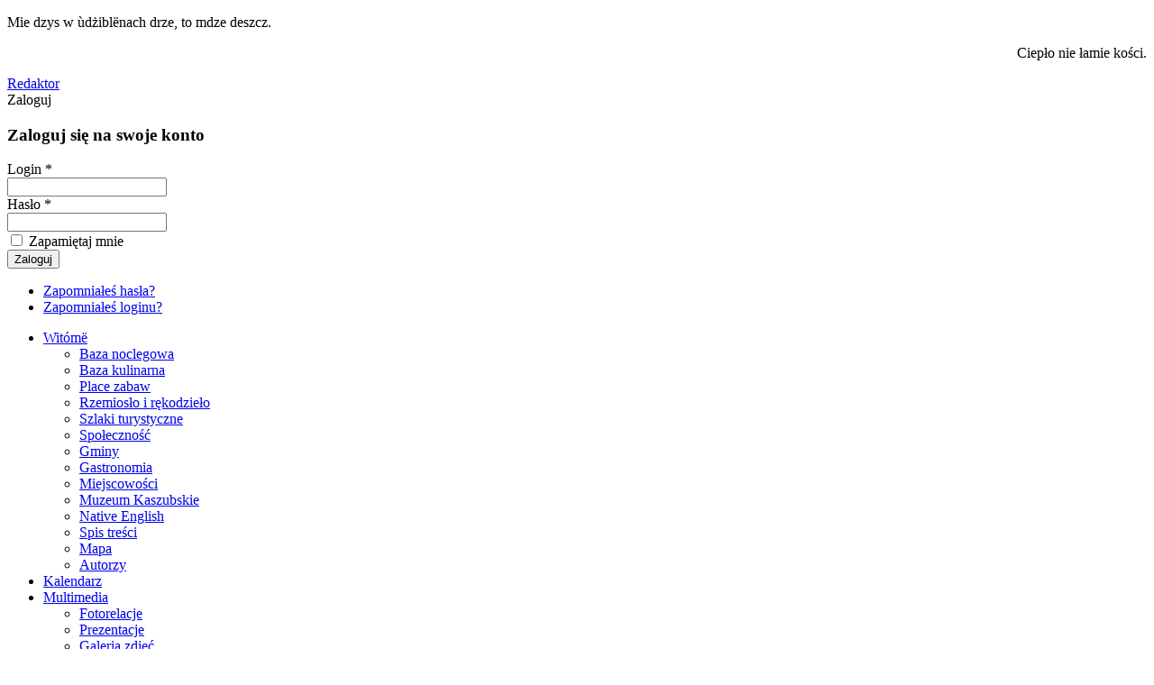

--- FILE ---
content_type: text/html; charset=utf-8
request_url: http://szwajcaria-kaszubska.pl/itemlist/tag/Cartusia
body_size: 19077
content:

<?xml version="1.0" encoding="utf-8"?>
<!DOCTYPE html PUBLIC "-//W3C//DTD XHTML 1.0 Strict//EN" "http://www.w3.org/TR/xhtml1/DTD/xhtml1-strict.dtd">
<html prefix="og: http://ogp.me/ns#" xmlns="http://www.w3.org/1999/xhtml" xml:lang="pl-pl" lang="pl-pl" dir="ltr" >
	
	<head>
	
	<script type="text/javascript">
	var _gaq = _gaq || [];
	_gaq.push(['_setAccount', 'UA-29527733-1']);
	_gaq.push(['_trackPageview']);
	(function() {
	var ga = document.createElement('script'); ga.type = 'text/javascript'; ga.async = true; 
	ga.src = ('https:' == document.location.protocol ? 'https://' : 'http://') + 'stats.g.doubleclick.net/dc.js';
	var s = document.getElementsByTagName('script')[0]; s.parentNode.insertBefore(ga, s);
	})();
	</script>
	
		<meta name="msvalidate.01" content="155E5115FB6C89584469523BF0B25FE0" />
		
		  <base href="http://szwajcaria-kaszubska.pl/itemlist/tag/Cartusia" />
  <meta http-equiv="content-type" content="text/html; charset=utf-8" />
  <meta name="keywords" content="Szlaki turystyczne" />
  <meta name="rights" content="(c) Szwajcaria-Kaszubska.pl" />
  <meta property="og:url" content="http://szwajcaria-kaszubska.pl/itemlist/tag/Cartusia" />
  <meta property="og:title" content="Szwajcaria Kaszubska - szlaki turystyczne, baza noclegowa, baza kulinarna, atrakcje w regionie Kaszub" />
  <meta property="og:type" content="website" />
  <meta property="og:description" content="Szlaki turystyczne" />
  <meta name="description" content="Szlaki turystyczne" />
  <meta name="generator" content="Joomla! - Open Source Content Management" />
  <title>Szwajcaria Kaszubska - szlaki turystyczne, baza noclegowa, baza kulinarna, atrakcje w regionie Kaszub</title>
  <link href="/templates/atomic_kaszuby/favicon.ico" rel="shortcut icon" type="image/vnd.microsoft.icon" />
  <link rel="stylesheet" href="/components/com_k2/css/k2.css" type="text/css" />
  <link rel="stylesheet" href="/media/shotimoo_assets/1.2.1/shotimoo-v1.2.1.css" type="text/css" />
  <link rel="stylesheet" href="/media/mod_pwebfblikebox/css/likebox.css" type="text/css" />
  <link rel="stylesheet" href="http://szwajcaria-kaszubska.pl/components/com_adsmanager/css/ui-lightness/jquery-ui-1.8.23.custom.css" type="text/css" />
  <link rel="stylesheet" href="http://szwajcaria-kaszubska.pl/components/com_adsmanager/css/adsmanager.css" type="text/css" />
  <link rel="stylesheet" href="http://szwajcaria-kaszubska.pl/media/joomgallery/css/joom_settings.css" type="text/css" />
  <link rel="stylesheet" href="http://szwajcaria-kaszubska.pl/media/joomgallery/css/joomgallery.css" type="text/css" />
  <link rel="stylesheet" href="http://szwajcaria-kaszubska.pl/media/mod_joomimg/css/mod_joomimg.css" type="text/css" />
  <link rel="stylesheet" href="/modules/mod_minik2/tmpl/newsticker/assets/newsticker.css" type="text/css" />
  <link rel="stylesheet" href="/modules/mod_bt_login/tmpl/css/style2.0.css" type="text/css" />
  <link rel="stylesheet" href="http://szwajcaria-kaszubska.pl/modules/mod_rquotes/assets/rquote.css" type="text/css" />
  <style type="text/css">
#scrollToTop {
	cursor: pointer;
	font-size: 0.9em;
	position: fixed;
	text-align: center;
	z-index: 9999;
	-webkit-transition: background-color 0.2s ease-in-out;
	-moz-transition: background-color 0.2s ease-in-out;
	-ms-transition: background-color 0.2s ease-in-out;
	-o-transition: background-color 0.2s ease-in-out;
	transition: background-color 0.2s ease-in-out;

	background: #ffffff;
	color: #000000;
	border-radius: 3px;
	padding-left: 12px;
	padding-right: 12px;
	padding-top: 12px;
	padding-bottom: 12px;
	right: 20px; bottom: 20px;
}

#scrollToTop:hover {
	background: #08C;
	color: #FFFFFF;
}

#scrollToTop > img {
	display: block;
	margin: 0 auto;
}.joomimg129_imgct {
width:100% !important;
float:left;
}
.joomimg129_img {
display:block;
text-align:left!important;
vertical-align:top!important;
}
.joomimg129_txt {
clear:both;text-align:left!important;
vertical-align:top!important;
}

#goog-gt-tt {display:none !important;}
.goog-te-banner-frame {display:none !important;}
.goog-te-menu-value:hover {text-decoration:none !important;}
body {top:0 !important;}
#google_translate_element2 {display:none!important;}

        a.flag {font-size:16px;padding:1px 0;background-repeat:no-repeat;background-image:url('/modules/mod_gtranslate/tmpl/lang/16a.png');}
        a.flag:hover {background-image:url('/modules/mod_gtranslate/tmpl/lang/16.png');}
        a.flag img {border:0;}
        a.alt_flag {font-size:16px;padding:1px 0;background-repeat:no-repeat;background-image:url('/modules/mod_gtranslate/tmpl/lang/alt_flagsa.png');}
        a.alt_flag:hover {background-image:url('/modules/mod_gtranslate/tmpl/lang/alt_flags.png');}
        a.alt_flag img {border:0;}
    
        	.ticker-wrapper.has-js {width:710px; height:30px;}
        	.ticker{width:710px; height:30px;}
            .ticker-swipe {width:710px;}
        	
  </style>
  <script src="/media/system/js/mootools-core.js" type="text/javascript"></script>
  <script src="/media/system/js/core.js" type="text/javascript"></script>
  <script src="/media/k2/assets/js/jquery-1.7.2.min.js" type="text/javascript"></script>
  <script src="/components/com_k2/js/k2.js?v2.6.8&amp;sitepath=/" type="text/javascript"></script>
  <script src="/media/system/js/mootools-more.js" type="text/javascript"></script>
  <script src="http://szwajcaria-kaszubska.pl/plugins/system/sl_scrolltotop/assets/js/skyline_scrolltotop.min.js" type="text/javascript"></script>
  <script src="/media/plg_n3tcopylink/js/copylink.js" type="text/javascript"></script>
  <script src="/media/shotimoo_assets/1.2.1/shotimoo-v1.2.1.min.js" type="text/javascript"></script>
  <script src="/media/mod_pwebfblikebox/js/mootools.likebox.js" type="text/javascript"></script>
  <script src="http://szwajcaria-kaszubska.pl/components/com_adsmanager/js/jquery-1.8.0.min.js" type="text/javascript"></script>
  <script src="http://szwajcaria-kaszubska.pl/components/com_adsmanager/js/fullnoconflict.js" type="text/javascript"></script>
  <script src="http://szwajcaria-kaszubska.pl/components/com_adsmanager/js/jquery-ui-1.8.23.custom.min.js" type="text/javascript"></script>
  <script src="/modules/mod_minik2/tmpl/newsticker/assets/jquery.ticker.js" type="text/javascript"></script>
  <script src="http://szwajcaria-kaszubska.pl/modules/mod_RD_JAccordion/js/jquery.easing.1.3.js" type="text/javascript"></script>
  <script src="http://szwajcaria-kaszubska.pl/modules/mod_RD_JAccordion/js/jquery.zaccordion.min.js" type="text/javascript"></script>
  <script src="/modules/mod_bt_login/tmpl/js/jquery.simplemodal.js" type="text/javascript"></script>
  <script src="/modules/mod_bt_login/tmpl/js/default.js" type="text/javascript"></script>
  <script type="text/javascript">
document.addEvent('domready', function() {
	new Skyline_ScrollToTop({
		'image':		'/images/stories/Artykuly/strzaeczka.jpg',
		'text':			'',
		'title':		'przódk',
		'className':	'scrollToTop',
		'duration':		500,
		'transition':	Fx.Transitions.linear
	});
});CopyLink.addEvent(window, 'load', function () {
        	new CopyLink({
        		container : document.body,
        		handler : function () {
        			return '<br /><br />Źródło: '+location.href+'';
        		},
            minimalSelection: 1
        	});
        });
      window.addEvent('domready', function(){
        var mod_shotimoo_154 = new Shotimoo({
        shId:'154',shSetCookie:true,locationVType:'bottom',locationHType:'right'});
mod_shotimoo_154.show( {message:decodeURIComponent('Strona%20http%3A%2F%2Fszwajcaria-kaszubska.pl%20korzysta%20z%20ciasteczek.%20Brak%20zmiany%20ustawie%C5%84%20przegl%C4%85darki%20oznacza%20akceptacj%C4%99.%20%20Polityka%20prywatno%C5%9Bci%20-%20RODO%20'),title:decodeURIComponent('Informacje%20o%20cookies'), sticky:true});});(function(d,s,id){var js,fjs=d.getElementsByTagName(s)[0];if(d.getElementById(id))return;js=d.createElement(s);js.id=id;js.src="//connect.facebook.net/pl_PL/all.js#xfbml=1";fjs.parentNode.insertBefore(js,fjs);}(document,"script","facebook-jssdk"));
			jQuery.noConflict();
	
        	jQuery( function () {
        		// start the ticker 
        		jQuery('#tp-newsticker').ticker( {
        			speed: 0.1,
        			controls: false,
        			titleText: 'Atrakcje:',
        			displayType: 'reveal',
        			pauseOnItems: 2000,
        			fadeInSpeed: 600,
        			fadeOutSpeed: 300
        		} );
        	});
		

	jQuery.noConflict();
	jQuery(document).ready(function(){
	
		jQuery('#RDaccordion').zAccordion({
			timeout: 3000,
			width: 730,
			height: 150,
			speed: 700,
			easing: 'jswing',
			slideClass: 'RDJacc',
			animationStart: function() {
				jQuery('#RDaccordion').find('li.RDJacc-previous div').fadeOut();
			},
			animationComplete: function() {
				jQuery('#RDaccordion').find('li.RDJacc-open div').fadeIn();
			},
			slideWidth: 240,
			trigger: 'click',
			invert: false,
			pause: true,
			auto: true,
			startingSlide: 0
		});
		jQuery('#RDaccordion').find('li.RDJacc-closed div').css('display', 'none');
	});	

  </script>
  <script type="text/javascript">
    (function() {
      var strings = {"REQUIRED_FILL_ALL":"Prosz\u0119 uzupe\u0142ni\u0107 wszystkie pola.","E_LOGIN_AUTHENTICATE":"Niepoprawny login lub has\u0142o, albo jeszcze nie masz u nas konta.","REQUIRED_NAME":"Prosz\u0119 wpisa\u0107 swoj\u0105 nazw\u0119!","REQUIRED_USERNAME":"Prosz\u0119 wpisa\u0107 login!","REQUIRED_PASSWORD":"Prosz\u0119 wpisa\u0107 has\u0142o!","REQUIRED_VERIFY_PASSWORD":"Prosz\u0119 ponownie wpisa\u0107 has\u0142o!","PASSWORD_NOT_MATCH":"Has\u0142o nie pasuje!","REQUIRED_EMAIL":"Prosz\u0119 wpisa\u0107 e-mail!","EMAIL_INVALID":"Prosz\u0119 wpisa\u0107 poprawny e-mail!","REQUIRED_VERIFY_EMAIL":"Prosz\u0119 ponownie wpisa\u0107 adres e-mail!","EMAIL_NOT_MATCH":"E-mail nie pasuje!","CAPTCHA_REQUIRED":"Prosz\u0119 wpisa\u0107 klucz captcha."};
      if (typeof Joomla == 'undefined') {
        Joomla = {};
        Joomla.JText = strings;
      }
      else {
        Joomla.JText.load(strings);
      }
    })();
  </script>
  <!--[if lte IE 8]>
<link rel="stylesheet" href="/media/mod_pwebfblikebox/css/ie.css" />
<![endif]-->

		
		<link rel="stylesheet" href="/templates/atomic_kaszuby/css/template.css" type="text/css" />
		
		<script type="text/javascript" src="/templates/atomic_kaszuby/js/template.js"></script>


	</head>


<body>

<div id="site">

	<div id="header">
		<div id="cytat"><p>Mie dzys w ùdżiblënach drze, to mdze deszcz. </p><div align="right"><p>Ciepło nie łamie kości. </p></div> 
</div>
		
		<div id="panel-redaktora">
		    <div id="redaktor"><a class="aredaktor" href="/redaktor">Redaktor</a></div>
        <div id="bt-login"><div id="btl">
	<!-- Panel top -->	
	<div class="btl-panel">
					<!-- Login button -->
						<span id="btl-panel-login" class="btl-modal">Zaloguj</span>
						<!-- Registration button -->
						
			
			</div>
	<!-- content dropdown/modal box -->
	<div id="btl-content">
			
		<!-- Form login -->	
		<div id="btl-content-login" class="btl-content-block">
						
			<!-- if not integrated any component -->
						<form name="btl-formlogin" class="btl-formlogin" action="/" method="post">
				<div id="btl-login-in-process"></div>	
				<h3>Zaloguj się na swoje konto</h3>
									<div class="spacer"></div>
								<div class="btl-error" id="btl-login-error"></div>
				<div class="btl-field">
					<div class="btl-label">Login *</div>
					<div class="btl-input">
						<input id="btl-input-username" type="text" name="username"	/>
					</div>
				</div>
				<div class="btl-field">
					<div class="btl-label">Hasło *</div>
					<div class="btl-input">
						<input id="btl-input-password" type="password" name="password" alt="password" />
					</div>
				</div>
				<div class="clear"></div>
								<div class="btl-field">				
					
					<div class="btl-input" id="btl-input-remember">
						<input id="btl-checkbox-remember"  type="checkbox" name="remember"
							value="yes" />
							Zapamiętaj mnie					</div>	
				</div>
				<div class="clear"></div>
								<div class="btl-buttonsubmit">
					<input type="submit" name="Submit" class="btl-buttonsubmit" onclick="return loginAjax()" value="Zaloguj" /> 
					<input type="hidden" name="option" value="com_users" />
					<input type="hidden" name="task" value="user.login" /> 
					<input type="hidden" name="return" id="btl-return"	value="aW5kZXgucGhwP29wdGlvbj1jb21fazImdmlldz1pdGVtbGlzdCZ0YXNrPXRhZyZ0YWc9Q2FydHVzaWEmSXRlbWlkPTI=" />
					<input type="hidden" name="907edd0a194dc11ed0799749d83716cb" value="1" />				</div>
			</form>	
			<ul id ="bt_ul">
				<li>
					<a href="/user?view=reset">
					Zapomniałeś hasła?</a>
				</li>
				<li>
					<a href="/user?view=remind">
					Zapomniałeś loginu?</a>
				</li>				
			</ul>
			
		<!-- if integrated with one component -->
						
		</div>
		
				
	</div>
	<div class="clear"></div>
</div>

<script type="text/javascript">
/*<![CDATA[*/
var btlOpt = 
{
	BT_AJAX					:'http://szwajcaria-kaszubska.pl/itemlist/tag/Cartusia',
	BT_RETURN				:'/itemlist/tag/Cartusia',
	RECAPTCHA				:'none',
	LOGIN_TAGS				:'',
	REGISTER_TAGS			:'',
	EFFECT					:'btl-modal',
	ALIGN					:'right',
	BG_COLOR				:'#517EFF',
	MOUSE_EVENT				:'click',
	TEXT_COLOR				:'#ffffff'	
}
if(btlOpt.ALIGN == "center"){
	BTLJ(".btl-panel").css('textAlign','center');
}else{
	BTLJ(".btl-panel").css('float',btlOpt.ALIGN);
}
BTLJ("input.btl-buttonsubmit,button.btl-buttonsubmit").css({"color":btlOpt.TEXT_COLOR,"background":btlOpt.BG_COLOR});
BTLJ("#btl .btl-panel > span").css({"color":btlOpt.TEXT_COLOR,"background-color":btlOpt.BG_COLOR,"border":btlOpt.TEXT_COLOR});
/*]]>*/
</script>

</div>
    </div>
		
	</div>

	<div id="menutop"><!-- The class on the root UL tag was changed to match the Blueprint nav style -->
<ul class="joomla-nav">
<li class="selected parent item12"><a href="/" >Witómë</a><ul><li class="item401"><a href="/baza/noclegowa" >Baza noclegowa</a></li><li class="item402"><a href="/baza/kulinarna" >Baza kulinarna</a></li><li class="item243"><a href="/baza/place-zabaw" >Place zabaw</a></li><li class="item404"><a href="/?Itemid=292" >Rzemiosło i rękodzieło</a></li><li id="current" class="selected item2"><a href="/" >Szlaki turystyczne</a></li><li class="item3"><a href="/kaszuby/spolecznosc" >Społeczność</a></li><li class="item11"><a href="/kaszuby/gminy" >Gminy</a></li><li class="item4"><a href="/kaszuby/gastronomia" >Gastronomia</a></li><li class="item17"><a href="/kaszuby/miejscowosci" >Miejscowości</a></li><li class="item18"><a href="/kaszuby/muzeum-kaszubskie" >Muzeum Kaszubskie</a></li><li class="item22"><a href="/kaszuby/native-english" >Native English</a></li><li class="item15"><a href="/kaszuby/spis-tresci" >Spis treści</a></li><li class="item463"><a href="/kaszuby/mapa" >Mapa</a></li><li class="item477"><a href="/kaszuby/autorzy" >Autorzy</a></li></ul></li><li class="item33"><a href="/kalendarz" >Kalendarz</a></li><li class="parent item403"><a href="/multimedia/galeria" >Multimedia </a><ul><li class="item475"><a href="http://szwajcaria-kaszubska.pl/component/k2/itemlist/tag/fotorelacja" >Fotorelacje</a></li><li class="item472"><a href="/multimedia/prezentacje-kaszuby" >Prezentacje</a></li><li class="item21"><a href="/multimedia/galeria" >Galeria zdjęć</a></li><li class="item37"><a href="/multimedia/muzyka-kaszubska" >Muzyka Kaszubska</a></li></ul></li><li class="parent item36"><a href="/dziedzictwo-kulturowe" >Dziedzictwo Kulturowe</a><ul><li class="item413"><a href="/dziedzictwo-kulturowe" >Eksponaty</a></li><li class="item235"><a href="/dziedzictwo-kulturowe/twoje-eksponaty" >Twoje eksponaty</a></li><li class="item417"><a href="/pomoc/dziedzictwo-kulturowe" >Pomoc</a></li></ul></li><li class="parent item35"><a href="/pomoc" >Pomoc</a><ul><li class="item273"><a href="/pomoc/dziedzictwo-kulturowe" >Dziedzictwo Kulturowe</a></li><li class="item274"><a href="/pomoc/baza-noclegowa" >Baza noclegowa</a></li><li class="item418"><a href="/pomoc/dodawanie-artykulu" >Dodawanie artykułu</a></li></ul></li><li class="parent item14"><a href="/kontakt" >Kontakt</a><ul><li class="item462"><a href="/kontakt/regulamin-szwajcaria-kaszubska-pl" >Regulamin</a></li></ul></li><li class="item476"><a href="/polityka-prywatnosci-rodo" >Polityka prywatności</a></li><li class="item478"><a href="https://instagram.com/szwajcaria_kaszubska/" >Insta</a></li></ul>
</div>

	<div id="part">
		<div id="imenu">
			<div id="menu">
<style type="text/css" >
	#RDaccordion div.RDaccordion-info {background:rgba(256,256,256, 0.4);}
	#RDaccordion strong {font-size:14px;color:#000;}
	#RDaccordion p {font-size:10px; color:#000; }
	p.RDcredits{font-size: 10px; visibility: hidden;}
	#RDaccordion_border{border:0 solid #ffffff; border-radius:0; width:730px; }	
	
	#RDaccordion_border{box-shadow: 0 0 5px #CBCBCB;-moz-box-shadow: 0 0 5px #CBCBCB;-webkit-box-shadow: 0 0 5px #CBCBCB;}	
	
	<!-- Modified by Seweryn Sildatk (seweryn@studioart.biz) on 19-06-2013 -->
	<!--#RDaccordion img {box-shadow:0 0 5px #000000;-moz-box-shadow:0 0 5px #000000;-webkit-box-shadow:0 0 5px #000000;}-->
	
	
	#RDaccordion p {line-height:14px; margin:0 !important;}
	#RDaccordion strong {	text-shadow:0 0 5px #000;}
	#RDaccordion div.RDaccordion-info {bottom: 5px;padding: 5px;position: absolute;z-index: 15;left:0;}
	#RDaccordion li {overflow:visible !important;}
	
</style>




<!--[if lt IE 9]>
	<link rel="stylesheet" href="/modules/mod_RD_JAccordion/css/mod_RD_JAccordion_IE78.css" type="text/css" />
<![endif]-->


<div id="RDaccordion_cont">
	<div id="RDaccordion_border">
		<ul id="RDaccordion" style="margin:0">
			<li><a href="/kaszuby/szlaki-turystyczne" target="_self"><img src="/modules/mod_RD_JAccordion/images/szlaki_cpd.jpg" class="" width="240" height="150" alt="Szlaki turystyczne" /></a><div class="RDaccordion-info">
							<strong></strong>
						</div>
			</li><li><a href="/kaszuby/spolecznosc" target="_self"><img src="/modules/mod_RD_JAccordion/images/spolecznosc_cpd.jpg" class="" width="240" height="150" alt="Społeczność" /></a><div class="RDaccordion-info">
							<strong></strong>
						</div>
			</li><li><a href="/kaszuby/gastronomia" target="_self"><img src="/modules/mod_RD_JAccordion/images/gastro_cpd.jpg" class="" width="240" height="150" alt="Gastronomia" /></a><div class="RDaccordion-info">
							<strong></strong>
						</div>
			</li><li><a href="/baza/place-zabaw" target="_self"><img src="/modules/mod_RD_JAccordion/images/place_cpd.jpg" class="" width="240" height="150" alt="Place zabaw" /></a><div class="RDaccordion-info">
							<strong></strong>
						</div>
			</li><li><a href="/baza/noclegowa" target="_self"><img src="/modules/mod_RD_JAccordion/images/baza_cpd.jpg" class="" width="240" height="150" alt="Baza noclegowa" /></a><div class="RDaccordion-info">
							<strong></strong>
						</div>
			</li><li><a href="/baza?view=list&catid=1" target="_self"><img src="/modules/mod_RD_JAccordion/images/rzemiosloir_cpd.jpg" class="" width="240" height="150" alt="Rzemiosło i rękodzieło" /></a><div class="RDaccordion-info">
							<strong></strong>
						</div>
			</li><li><a href="/baza/kulinarna" target="_self"><img src="/modules/mod_RD_JAccordion/images/kulinarnabaza_cpd.jpg" class="" width="240" height="150" alt="Baza kulinarna" /></a><div class="RDaccordion-info">
							<strong></strong>
						</div>
			</li>		</ul>
	</div>
</div>

<p class="RDcredits">By <a href="http://ricdatalab.net" title="ricDataLab" target="_blank">ricdatalab.net</a></p></div>
			<div id="opis_menu"><p class="tmenu">Szlaki turystyczne</p>
<p style="text-align: justify;">Znajdziesz tu informacje na temat miejsc, które są ciekawe do odwiedzenia. Prezentacja wizualizacji i zdjęć oraz opisów szlaków pieszych, rowerowych i Nordic Walking.</p></div>
		</div>

		<div id="srodek">
			<div id="tresc">
			  <div id="news_k2"> <div id="tp-tickerwrp">
	<ul id="tp-newsticker" class="js-hidden">
		
				<li class="news-item">
			06-09-2021&nbsp;			<a href="/item/3145-dozynki-gminy-chmielno">Dożynki Gminy Chmielno - fotorelacja</a>
		</li>
				<li class="news-item">
			27-02-2021&nbsp;			<a href="/item/3034-wystep-teatralny-pt-druga-strona-marzen-zespolu-niepospolite-ruszenie-7-marca-2021-o-godz-19-00-w-chmielnie">Występ teatralny pt. "Druga strona marzeń" zespołu "Niepospolite Ruszenie". 7 marca 2021 o godz. 19:00 w Chmielnie</a>
		</li>
				<li class="news-item">
			26-07-2020&nbsp;			<a href="/item/2709-760-jarmark-sw-dominika-w-gdansku-trwa-do-16-sierpnia-2020">760 Jarmark Św. Dominika w Gdańsku trwa do 16 sierpnia 2020.</a>
		</li>
				<li class="news-item">
			26-07-2020&nbsp;			<a href="/item/2708-zajecia-wakacyjne-w-programie-it-for-she">Zajęcia wakacyjne w programie "IT for SHE"</a>
		</li>
				<li class="news-item">
			03-07-2020&nbsp;			<a href="/item/2595-wakacje-w-domu-kultury-w-chmielnie">Wakacje w Domu Kultury w Chmielnie</a>
		</li>
				<li class="news-item">
			09-12-2019&nbsp;			<a href="/item/2126-kurs-kroju-i-szycia-oraz-haft-kaszubski">Kurs kroju i szycia oraz haft kaszubski</a>
		</li>
				<li class="news-item">
			27-02-2017&nbsp;			<a href="/item/1436-sledzik-28-02">Ostatki, czyli śledzik - 28.02</a>
		</li>
				<li class="news-item">
			14-06-2017&nbsp;			<a href="/item/1432-obyczaje-zwiazane-z-okresem-bozego-ciala-15-czerwca">Obyczaje związane z okresem Bożego Ciała - czerwiec każdego roku</a>
		</li>
				<li class="news-item">
			30-01-2017&nbsp;			<a href="/item/1397-bal-karnawalowy">Zabawy karnawałowe</a>
		</li>
				<li class="news-item">
			10-11-2015&nbsp;			<a href="/item/965-swiato-samostrojnote-polsczego-panstwa">Swiãto Samòstrójnotë Pòlsczégò Państwa</a>
		</li>
			</ul>
	<div class="clrfix"></div>

</div>

<!-- MiniK2 Joomla 2.5 module - Another Quality Freebie from TemplatePlazza.com -->
</div>
			
			  
<div id="system-message-container">
</div>
				
				
<!-- Start K2 Tag Layout -->
<div id="k2Container" class="tagView">

	
	
		<div class="tagItemList">
		
		<!-- Start K2 Item Layout -->
		<div class="tagItemView">

			<div class="tagItemHeader">
								<!-- Date created -->
				<span class="tagItemDateCreated">
					czwartek, 23 wrzesień 2021 11:13				</span>
							
			  			  <!-- Item title -->
			  <h2 class="tagItemTitle">
			  						<a href="/item/3150-cartusia-1923-kartuzy-dragon-ii-pomorze-7-0-oraz-sporting-lezno-cartusia-1923-kartuzy-1-2">
			  		Cartusia 1923 Kartuzy - Dragon II Pomorze 7:0 oraz Sporting Leźno - Cartusia 1923 Kartuzy 1:2			  	</a>
			  				  </h2>
			  		  </div>

		  <div class="tagItemBody">
			  			  <!-- Item Image -->
			  <div class="tagItemImageBlock">
				  <span class="tagItemImage">
				    <a href="/item/3150-cartusia-1923-kartuzy-dragon-ii-pomorze-7-0-oraz-sporting-lezno-cartusia-1923-kartuzy-1-2" title="Cartusia 1923 Kartuzy - Dragon II Pomorze 7:0">
				    	<img src="/media/k2/items/cache/65fbfc5ecfc0a6046c2852dadf3c2834_Generic.jpg" alt="Cartusia 1923 Kartuzy - Dragon II Pomorze 7:0" style="width:300px; height:auto;" />
				    </a>
				  </span>
				  <div class="clr"></div>
			  </div>
			  			  
			  			  <!-- Item introtext -->
			  <div class="tagItemIntroText">
			  	<p>Cartusia 1923 Kartuzy - Dragon II Pomorze 7:0</p>
			  </div>
			  
			  <div class="clr"></div>
		  </div>
		  
		  <div class="clr"></div>
		  
		  		  
						<!-- Item category name -->
			<div class="tagItemCategory">
				<span>Dział:</span>
				<a href="/itemlist/category/59-sport">Sport</a>
			</div>
						
						<!-- Item "read more..." link -->
			<div class="tagItemReadMore">
				<a class="k2ReadMore" href="/item/3150-cartusia-1923-kartuzy-dragon-ii-pomorze-7-0-oraz-sporting-lezno-cartusia-1923-kartuzy-1-2">
					Czytaj dalej...				</a>
			</div>
			
			<div class="clr"></div>
		</div>
		<!-- End K2 Item Layout -->
		
		
		<!-- Start K2 Item Layout -->
		<div class="tagItemView">

			<div class="tagItemHeader">
								<!-- Date created -->
				<span class="tagItemDateCreated">
					poniedziałek, 06 wrzesień 2021 09:07				</span>
							
			  			  <!-- Item title -->
			  <h2 class="tagItemTitle">
			  						<a href="/item/3146-cartusia-1923-orleta-reda-2-3">
			  		Cartusia 1923 - Orlęta Reda 2:3			  	</a>
			  				  </h2>
			  		  </div>

		  <div class="tagItemBody">
			  			  <!-- Item Image -->
			  <div class="tagItemImageBlock">
				  <span class="tagItemImage">
				    <a href="/item/3146-cartusia-1923-orleta-reda-2-3" title="Cartusia 1923 - Orlęta Reda 2:3">
				    	<img src="/media/k2/items/cache/6751b1bf793de08539561ca9939446b3_Generic.jpg" alt="Cartusia 1923 - Orlęta Reda 2:3" style="width:300px; height:auto;" />
				    </a>
				  </span>
				  <div class="clr"></div>
			  </div>
			  			  
			  			  <!-- Item introtext -->
			  <div class="tagItemIntroText">
			  	<div dir="auto">Cartusia 1923 - Orlęta Reda 2:3&nbsp;</div>
			  </div>
			  
			  <div class="clr"></div>
		  </div>
		  
		  <div class="clr"></div>
		  
		  		  
						<!-- Item category name -->
			<div class="tagItemCategory">
				<span>Dział:</span>
				<a href="/itemlist/category/59-sport">Sport</a>
			</div>
						
						<!-- Item "read more..." link -->
			<div class="tagItemReadMore">
				<a class="k2ReadMore" href="/item/3146-cartusia-1923-orleta-reda-2-3">
					Czytaj dalej...				</a>
			</div>
			
			<div class="clr"></div>
		</div>
		<!-- End K2 Item Layout -->
		
		
		<!-- Start K2 Item Layout -->
		<div class="tagItemView">

			<div class="tagItemHeader">
								<!-- Date created -->
				<span class="tagItemDateCreated">
					środa, 01 wrzesień 2021 11:52				</span>
							
			  			  <!-- Item title -->
			  <h2 class="tagItemTitle">
			  						<a href="/item/3144-ogniwo-sopot-cartusia-1923-kartuzy-4-5">
			  		Ogniwo Sopot – Cartusia 1923 Kartuzy 4:5			  	</a>
			  				  </h2>
			  		  </div>

		  <div class="tagItemBody">
			  			  <!-- Item Image -->
			  <div class="tagItemImageBlock">
				  <span class="tagItemImage">
				    <a href="/item/3144-ogniwo-sopot-cartusia-1923-kartuzy-4-5" title="Ogniwo Sopot &ndash; Cartusia 1923 Kartuzy 4:5">
				    	<img src="/media/k2/items/cache/a47b4bd3e8160b0f6296df9d0c8d14a5_Generic.jpg" alt="Ogniwo Sopot &ndash; Cartusia 1923 Kartuzy 4:5" style="width:300px; height:auto;" />
				    </a>
				  </span>
				  <div class="clr"></div>
			  </div>
			  			  
			  			  <!-- Item introtext -->
			  <div class="tagItemIntroText">
			  	<p>Piłkarze Cartusii na mecz do Sopotu udali się bez wracającego jeszcze do zdrowia Marka Dawidowskiego, oraz Mateusza Fierki i Łukasza Jandzińskiego.</p>
			  </div>
			  
			  <div class="clr"></div>
		  </div>
		  
		  <div class="clr"></div>
		  
		  		  
						<!-- Item category name -->
			<div class="tagItemCategory">
				<span>Dział:</span>
				<a href="/itemlist/category/59-sport">Sport</a>
			</div>
						
						<!-- Item "read more..." link -->
			<div class="tagItemReadMore">
				<a class="k2ReadMore" href="/item/3144-ogniwo-sopot-cartusia-1923-kartuzy-4-5">
					Czytaj dalej...				</a>
			</div>
			
			<div class="clr"></div>
		</div>
		<!-- End K2 Item Layout -->
		
		
		<!-- Start K2 Item Layout -->
		<div class="tagItemView">

			<div class="tagItemHeader">
								<!-- Date created -->
				<span class="tagItemDateCreated">
					piątek, 20 sierpień 2021 09:53				</span>
							
			  			  <!-- Item title -->
			  <h2 class="tagItemTitle">
			  						<a href="/item/3142-energa-grupa-orlen-na-kolejny-sezon-z-cartusia">
			  		Energa Grupa Orlen na kolejny sezon z Cartusią			  	</a>
			  				  </h2>
			  		  </div>

		  <div class="tagItemBody">
			  			  <!-- Item Image -->
			  <div class="tagItemImageBlock">
				  <span class="tagItemImage">
				    <a href="/item/3142-energa-grupa-orlen-na-kolejny-sezon-z-cartusia" title="Energa Grupa Orlen na kolejny sezon z Cartusią">
				    	<img src="/media/k2/items/cache/f91ed22a5893e89cb733416d56a8c736_Generic.jpg" alt="Energa Grupa Orlen na kolejny sezon z Cartusią" style="width:300px; height:auto;" />
				    </a>
				  </span>
				  <div class="clr"></div>
			  </div>
			  			  
			  			  <!-- Item introtext -->
			  <div class="tagItemIntroText">
			  	<div><span style="font-size: 10pt;">Miło nam poinformować, iż kolejny już sezon sponsorem głównym GKS Cartusia 1923 Kartuzy została&nbsp;</span><strong style="font-size: 10pt;">Energa Grupa Orlen</strong><span style="font-size: 10pt;">. Podpisana w sierpniu 2021 roku umowa obejmować będzie kolejny sezon 2021/2022. Tym samym Cartusia czwarty rok z rzędu wspierana będzie przez gdańskiego giganta energetycznego. Dziękujemy za zaufanie .....</span></div>
			  </div>
			  
			  <div class="clr"></div>
		  </div>
		  
		  <div class="clr"></div>
		  
		  		  
						<!-- Item category name -->
			<div class="tagItemCategory">
				<span>Dział:</span>
				<a href="/itemlist/category/59-sport">Sport</a>
			</div>
						
						<!-- Item "read more..." link -->
			<div class="tagItemReadMore">
				<a class="k2ReadMore" href="/item/3142-energa-grupa-orlen-na-kolejny-sezon-z-cartusia">
					Czytaj dalej...				</a>
			</div>
			
			<div class="clr"></div>
		</div>
		<!-- End K2 Item Layout -->
		
		
		<!-- Start K2 Item Layout -->
		<div class="tagItemView">

			<div class="tagItemHeader">
								<!-- Date created -->
				<span class="tagItemDateCreated">
					piątek, 13 sierpień 2021 15:59				</span>
							
			  			  <!-- Item title -->
			  <h2 class="tagItemTitle">
			  						<a href="/item/3140-franciszek-schick">
			  		Franciszek Schick			  	</a>
			  				  </h2>
			  		  </div>

		  <div class="tagItemBody">
			  			  <!-- Item Image -->
			  <div class="tagItemImageBlock">
				  <span class="tagItemImage">
				    <a href="/item/3140-franciszek-schick" title="Franciszek Schick">
				    	<img src="/media/k2/items/cache/e533c4b8d2d2d3798f3271c35ca6e050_Generic.jpg" alt="Franciszek Schick" style="width:300px; height:auto;" />
				    </a>
				  </span>
				  <div class="clr"></div>
			  </div>
			  			  
			  			  <!-- Item introtext -->
			  <div class="tagItemIntroText">
			  	<p>Franciszek Schick</p>
			  </div>
			  
			  <div class="clr"></div>
		  </div>
		  
		  <div class="clr"></div>
		  
		  		  
						<!-- Item category name -->
			<div class="tagItemCategory">
				<span>Dział:</span>
				<a href="/itemlist/category/17-ludzie-i-ich-historie">Ludzie i ich historie</a>
			</div>
						
						<!-- Item "read more..." link -->
			<div class="tagItemReadMore">
				<a class="k2ReadMore" href="/item/3140-franciszek-schick">
					Czytaj dalej...				</a>
			</div>
			
			<div class="clr"></div>
		</div>
		<!-- End K2 Item Layout -->
		
		
		<!-- Start K2 Item Layout -->
		<div class="tagItemView">

			<div class="tagItemHeader">
								<!-- Date created -->
				<span class="tagItemDateCreated">
					wtorek, 22 czerwiec 2021 14:03				</span>
							
			  			  <!-- Item title -->
			  <h2 class="tagItemTitle">
			  						<a href="/item/3091-zostan-czescia-cartusii-1923-kartuzy-rusza-nabor-juniorow">
			  		Zostań częścią Cartusii 1923 Kartuzy! Rusza nabór juniorów			  	</a>
			  				  </h2>
			  		  </div>

		  <div class="tagItemBody">
			  			  <!-- Item Image -->
			  <div class="tagItemImageBlock">
				  <span class="tagItemImage">
				    <a href="/item/3091-zostan-czescia-cartusii-1923-kartuzy-rusza-nabor-juniorow" title="Zostań częścią Cartusii 1923 Kartuzy! Rusza nab&oacute;r junior&oacute;w">
				    	<img src="/media/k2/items/cache/7b98703f48b0025160f2b9b5aad2a874_Generic.jpg" alt="Zostań częścią Cartusii 1923 Kartuzy! Rusza nab&oacute;r junior&oacute;w" style="width:300px; height:auto;" />
				    </a>
				  </span>
				  <div class="clr"></div>
			  </div>
			  			  
			  			  <!-- Item introtext -->
			  <div class="tagItemIntroText">
			  	<p>23 czerwca o godz. 16:30 na boisku treningowym przy ul. Słonecznej w<br />Kartuzach odbędzie trening naborowy do klubu.</p>
			  </div>
			  
			  <div class="clr"></div>
		  </div>
		  
		  <div class="clr"></div>
		  
		  		  
						<!-- Item category name -->
			<div class="tagItemCategory">
				<span>Dział:</span>
				<a href="/itemlist/category/59-sport">Sport</a>
			</div>
						
						<!-- Item "read more..." link -->
			<div class="tagItemReadMore">
				<a class="k2ReadMore" href="/item/3091-zostan-czescia-cartusii-1923-kartuzy-rusza-nabor-juniorow">
					Czytaj dalej...				</a>
			</div>
			
			<div class="clr"></div>
		</div>
		<!-- End K2 Item Layout -->
		
		
		<!-- Start K2 Item Layout -->
		<div class="tagItemView">

			<div class="tagItemHeader">
								<!-- Date created -->
				<span class="tagItemDateCreated">
					niedziela, 13 czerwiec 2021 09:46				</span>
							
			  			  <!-- Item title -->
			  <h2 class="tagItemTitle">
			  						<a href="/item/3084-mks-wladyslawowo-cartusia-1923-kartuzy-5-3">
			  		MKS Władysławowo - Cartusia 1923 Kartuzy 5:3			  	</a>
			  				  </h2>
			  		  </div>

		  <div class="tagItemBody">
			  			  <!-- Item Image -->
			  <div class="tagItemImageBlock">
				  <span class="tagItemImage">
				    <a href="/item/3084-mks-wladyslawowo-cartusia-1923-kartuzy-5-3" title="MKS Władysławowo - Cartusia 1923 Kartuzy 5:3">
				    	<img src="/media/k2/items/cache/7e0feeb0584723e7cfbf97a16fb58574_Generic.jpg" alt="MKS Władysławowo - Cartusia 1923 Kartuzy 5:3" style="width:300px; height:auto;" />
				    </a>
				  </span>
				  <div class="clr"></div>
			  </div>
			  			  
			  			  <!-- Item introtext -->
			  <div class="tagItemIntroText">
			  	<div>
<div dir="auto">Niestety najprawdopodobniej koniec marzeń. Po dzisiejszej porażce z MKS Władysławowo 5:3, zostają już tylko matematyczne szanse na utrzymanie w IV lidze, które nie zależą już nawet od samych piłkarzy.</div>
			  </div>
			  
			  <div class="clr"></div>
		  </div>
		  
		  <div class="clr"></div>
		  
		  		  
						<!-- Item category name -->
			<div class="tagItemCategory">
				<span>Dział:</span>
				<a href="/itemlist/category/59-sport">Sport</a>
			</div>
						
						<!-- Item "read more..." link -->
			<div class="tagItemReadMore">
				<a class="k2ReadMore" href="/item/3084-mks-wladyslawowo-cartusia-1923-kartuzy-5-3">
					Czytaj dalej...				</a>
			</div>
			
			<div class="clr"></div>
		</div>
		<!-- End K2 Item Layout -->
		
		
		<!-- Start K2 Item Layout -->
		<div class="tagItemView">

			<div class="tagItemHeader">
								<!-- Date created -->
				<span class="tagItemDateCreated">
					poniedziałek, 31 maj 2021 00:00				</span>
							
			  			  <!-- Item title -->
			  <h2 class="tagItemTitle">
			  						<a href="/item/3082-slupia-suleczyno-cartusia-1923-kartuzy-ii-1-6">
			  		Słupia Sulęczyno - Cartusia 1923 Kartuzy II 1:6			  	</a>
			  				  </h2>
			  		  </div>

		  <div class="tagItemBody">
			  			  <!-- Item Image -->
			  <div class="tagItemImageBlock">
				  <span class="tagItemImage">
				    <a href="/item/3082-slupia-suleczyno-cartusia-1923-kartuzy-ii-1-6" title="Słupia Sulęczyno - Cartusia 1923 Kartuzy II 1:6">
				    	<img src="/media/k2/items/cache/4e8a888bd94e7d2c10c18db923bfe560_Generic.jpg" alt="Słupia Sulęczyno - Cartusia 1923 Kartuzy II 1:6" style="width:300px; height:auto;" />
				    </a>
				  </span>
				  <div class="clr"></div>
			  </div>
			  			  
			  			  <!-- Item introtext -->
			  <div class="tagItemIntroText">
			  	<div>
<div>Kolejne spotkanie w ramach rozgrywek B Klasy rozegrały rezerwy Cartusii 1923 Kartuzy, które bez problemu pokonały na wyjeździe Słupię Sulęczyno. Bramki dla niebiesko- biało- czarnych zdobyli Filip Kitowski x2, oraz po 1 Jakub Toruńczak, Mateusz Fierka, Kacper Olszewski oraz Oliwier Hara. Podopieczni trenerów Karola Cichonia i Apoloniusza Hary są już niemal pewni awansu do A Klasy. Na pięć kolejek do końca mają już 14. punktową przewagę nad trzecią drużyną w tabeli.</div>
			  </div>
			  
			  <div class="clr"></div>
		  </div>
		  
		  <div class="clr"></div>
		  
		  		  
						<!-- Item category name -->
			<div class="tagItemCategory">
				<span>Dział:</span>
				<a href="/itemlist/category/59-sport">Sport</a>
			</div>
						
						<!-- Item "read more..." link -->
			<div class="tagItemReadMore">
				<a class="k2ReadMore" href="/item/3082-slupia-suleczyno-cartusia-1923-kartuzy-ii-1-6">
					Czytaj dalej...				</a>
			</div>
			
			<div class="clr"></div>
		</div>
		<!-- End K2 Item Layout -->
		
		
		<!-- Start K2 Item Layout -->
		<div class="tagItemView">

			<div class="tagItemHeader">
								<!-- Date created -->
				<span class="tagItemDateCreated">
					poniedziałek, 07 czerwiec 2021 00:00				</span>
							
			  			  <!-- Item title -->
			  <h2 class="tagItemTitle">
			  						<a href="/item/3077-cartusia-1923-kartuzy-grom-nowy-staw-0-1">
			  		Cartusia 1923 Kartuzy - Grom Nowy Staw 0:1			  	</a>
			  				  </h2>
			  		  </div>

		  <div class="tagItemBody">
			  			  <!-- Item Image -->
			  <div class="tagItemImageBlock">
				  <span class="tagItemImage">
				    <a href="/item/3077-cartusia-1923-kartuzy-grom-nowy-staw-0-1" title="Cartusia 1923 Kartuzy - Grom Nowy Staw 0:1">
				    	<img src="/media/k2/items/cache/408692b836aac4643247b13719bfa3fe_Generic.jpg" alt="Cartusia 1923 Kartuzy - Grom Nowy Staw 0:1" style="width:300px; height:auto;" />
				    </a>
				  </span>
				  <div class="clr"></div>
			  </div>
			  			  
			  			  <!-- Item introtext -->
			  <div class="tagItemIntroText">
			  	<div>Jedyną bramkę w tym spotkaniu zdobył w 45. minucie były zawodnik Cartusii - Mateusz Niedźwiecki.</div>
			  </div>
			  
			  <div class="clr"></div>
		  </div>
		  
		  <div class="clr"></div>
		  
		  		  
						<!-- Item category name -->
			<div class="tagItemCategory">
				<span>Dział:</span>
				<a href="/itemlist/category/59-sport">Sport</a>
			</div>
						
						<!-- Item "read more..." link -->
			<div class="tagItemReadMore">
				<a class="k2ReadMore" href="/item/3077-cartusia-1923-kartuzy-grom-nowy-staw-0-1">
					Czytaj dalej...				</a>
			</div>
			
			<div class="clr"></div>
		</div>
		<!-- End K2 Item Layout -->
		
		
		<!-- Start K2 Item Layout -->
		<div class="tagItemView">

			<div class="tagItemHeader">
								<!-- Date created -->
				<span class="tagItemDateCreated">
					piątek, 21 maj 2021 09:49				</span>
							
			  			  <!-- Item title -->
			  <h2 class="tagItemTitle">
			  						<a href="/item/3073-cartusia-1923-kartuzy-powisle-dzierzgon-1-2">
			  		Cartusia 1923 Kartuzy – Powiśle Dzierzgoń 1:2			  	</a>
			  				  </h2>
			  		  </div>

		  <div class="tagItemBody">
			  			  <!-- Item Image -->
			  <div class="tagItemImageBlock">
				  <span class="tagItemImage">
				    <a href="/item/3073-cartusia-1923-kartuzy-powisle-dzierzgon-1-2" title="Cartusia 1923 Kartuzy &ndash; Powiśle Dzierzgoń 1:2">
				    	<img src="/media/k2/items/cache/f359c93a91e50dad5f7a0ba716a83878_Generic.jpg" alt="Cartusia 1923 Kartuzy &ndash; Powiśle Dzierzgoń 1:2" style="width:300px; height:auto;" />
				    </a>
				  </span>
				  <div class="clr"></div>
			  </div>
			  			  
			  			  <!-- Item introtext -->
			  <div class="tagItemIntroText">
			  	<pre><span style="font-size: 12pt;">Niestety przegrywamy z Powiślem Dzierzgoń 1:2. Wszystkie bramki padły
w ostatnich 10. minutach.</span></pre>
			  </div>
			  
			  <div class="clr"></div>
		  </div>
		  
		  <div class="clr"></div>
		  
		  		  
						<!-- Item category name -->
			<div class="tagItemCategory">
				<span>Dział:</span>
				<a href="/itemlist/category/59-sport">Sport</a>
			</div>
						
						<!-- Item "read more..." link -->
			<div class="tagItemReadMore">
				<a class="k2ReadMore" href="/item/3073-cartusia-1923-kartuzy-powisle-dzierzgon-1-2">
					Czytaj dalej...				</a>
			</div>
			
			<div class="clr"></div>
		</div>
		<!-- End K2 Item Layout -->
		
			</div>

	<!-- Pagination -->
		<div class="k2Pagination">
		<ul class="pagination"><li>&nbsp;<span><span>start</span></span>&nbsp;</li><li>&nbsp;<span><span>poprz.</span></span>&nbsp;</li><li>&nbsp;<span class='isnum'><span>1</span></span>&nbsp;</li><li>&nbsp;<strong><a href="/itemlist/tag/Cartusia?start=10" title="2">2</a></strong>&nbsp;</li><li>&nbsp;<strong><a href="/itemlist/tag/Cartusia?start=20" title="3">3</a></strong>&nbsp;</li><li>&nbsp;<strong><a href="/itemlist/tag/Cartusia?start=30" title="4">4</a></strong>&nbsp;</li><li>&nbsp;<strong><a href="/itemlist/tag/Cartusia?start=40" title="5">5</a></strong>&nbsp;</li><li>&nbsp;<strong><a href="/itemlist/tag/Cartusia?start=50" title="6">6</a></strong>&nbsp;</li><li>&nbsp;<strong><a href="/itemlist/tag/Cartusia?start=60" title="7">7</a></strong>&nbsp;</li><li>&nbsp;<strong><a href="/itemlist/tag/Cartusia?start=10" title="nast.">nast.</a></strong>&nbsp;</li><li>&nbsp;<strong><a href="/itemlist/tag/Cartusia?start=60" title="koniec">koniec</a></strong>&nbsp;</li></ul>		<div class="clr"></div>
		Strona 1 z 7	</div>
	
		
</div>
<!-- End K2 Tag Layout -->

<!-- JoomlaWorks "K2" (v2.6.8) | Learn more about K2 at http://getk2.org -->


				
			</div>

			<div id="prawa">
						<div class="moduletable prawa_element">
					
<div id="k2ModuleBox121" class="k2SearchBlock  prawa_element">
	<form action="/itemlist/search" method="get" autocomplete="off" class="k2SearchBlockForm">

		<input type="text" value="Wyszukaj..." name="searchword" maxlength="27" size="27" alt=">>" class="inputbox" onblur="if(this.value=='') this.value='Wyszukaj...';" onfocus="if(this.value=='Wyszukaj...') this.value='';" />

						<input type="submit" value=">>" class="button" onclick="this.form.searchword.focus();" />
				
		<input type="hidden" name="categories" value="" />
					</form>

	</div>
		</div>
			<div class="moduletable prawa_element">
					<h3>Skocz do:</h3>
					
<div class="k2CategorySelectBlock  prawa_element">
	<form action="/" method="get">
		<select name="category" onchange="window.location=this.form.category.value;">
			<option value="/">-- Wybierz kategorię --</option>
			<option value="/">Szwajcaria Kaszubska</option><option value="/itemlist/category/14-rozrywka">&ndash; Rozrywka</option><option value="/itemlist/category/55-archiwum">&ndash; Archiwum</option><option value="/itemlist/category/20-archiwum-2012">&ndash; &ndash; 2012 - Archiwum</option><option value="/itemlist/category/21-2013wydarzenia">&ndash; &ndash; 2013 - Archiwum</option><option value="/itemlist/category/23-2014-wydarzenia">&ndash; &ndash; 2014 - Archiwum</option><option value="/itemlist/category/47-2015-archiwum">&ndash; &ndash; 2015 - Archiwum</option><option value="/itemlist/category/48-2016-wydarzenia">&ndash; &ndash; 2016 - Archiwum</option><option value="/itemlist/category/51-2017-wydarzenia">&ndash; &ndash; 2017 - Archiwum</option><option value="/itemlist/category/53-2018-wydarzenia">&ndash; &ndash; 2018 - Archiwum</option><option value="/itemlist/category/54-2019-archiwum">&ndash; &ndash; 2019 - Archiwum</option><option value="/itemlist/category/58-2020-archiwum">&ndash; &ndash; 2020 - Archiwum</option><option value="/itemlist/category/69-2021-archiwum">&ndash; &ndash; 2021 - Archiwum</option><option value="/itemlist/category/71-2022">&ndash; &ndash; 2022 - Archiwum</option><option value="/itemlist/category/70-2023-archiwum">&ndash; &ndash; 2023 - Archiwum</option><option value="/itemlist/category/72-2024-dzialo-sie-w-tym-roku">&ndash; &ndash; 2024 - Archiwum</option><option value="/itemlist/category/73-2025-archiwum">&ndash; &ndash; 2025 - Archiwum</option><option value="/itemlist/category/24-szlakiturystyczne">&ndash; Szlaki Turystyczne</option><option value="/trasy-rowerowe">&ndash; &ndash; Trasy rowerowe</option><option value="/trasy-piesze">&ndash; &ndash; Trasy piesze</option><option value="/trasy-wodne-narciarskie">&ndash; &ndash; Trasy wodne i narciarskie</option><option value="/itemlist/category/17-ludzie-i-ich-historie">&ndash; Ludzie i ich historie</option><option value="/itemlist/category/25-wyprawy">&ndash; Wyprawy</option><option value="/itemlist/category/42-kina-teatry">&ndash; Kina, teatry</option><option value="/itemlist/category/15-zabytki">&ndash; Zabytki</option><option value="/itemlist/category/38-muzea-skanseny">&ndash; &ndash; Muzea, skanseny</option><option value="/itemlist/category/39-zamki-palace">&ndash; &ndash; Zamki, pałace</option><option value="/itemlist/category/40-koscioly">&ndash; &ndash; Kościoły</option><option value="/itemlist/category/41-rezerwaty">&ndash; &ndash; Rezerwaty</option><option value="/itemlist/category/45-parki">&ndash; &ndash; Parki</option><option value="/itemlist/category/46-pomniki-przyrody">&ndash; &ndash; Pomniki przyrody</option><option value="/itemlist/category/66-pomniki-kapliczki-monumenty">&ndash; &ndash; Pomniki, Kapliczki, Monumenty</option><option value="/itemlist/category/67-pozostale">&ndash; &ndash; Pozostałe</option><option value="/itemlist/category/31-atrakcje">&ndash; Atrakcje</option><option value="/itemlist/category/32-punkty-widokowe">&ndash; &ndash; Punkty widokowe</option><option value="/itemlist/category/33-nad-woda-kapieliska-baseny">&ndash; &ndash; Nad wodą, kąpieliska, baseny</option><option value="/itemlist/category/29-przyroda">&ndash; &ndash; Przyroda</option><option value="/itemlist/category/35-splywy-kajakowe">&ndash; &ndash; Spływy kajakowe</option><option value="/itemlist/category/37-parki-linowe-trojkolowce-jazda-quadami-wozy-terenowe">&ndash; &ndash; Parki linowe, trójkołowce, jazda quadami, wozy terenowe</option><option value="/itemlist/category/60-jeziora">&ndash; &ndash; Jeziora</option><option value="/itemlist/category/34-stoki-narciarskie-kuligi-imprezy-zimowe">&ndash; &ndash; Stoki narciarskie, kuligi, imprezy zimowe, narciarstwo biegowe</option><option value="/itemlist/category/36-jazda-konna-przejazdzki-bryczka-i-wozem-drabiniastym-hipoterapia">&ndash; &ndash; Jazda konna, przejażdżki bryczką i wozem drabiniastym,  hipoterapia</option><option value="/itemlist/category/61-sporty-ekstremalne">&ndash; &ndash; Sporty Ekstremalne</option><option value="/itemlist/category/62-boiska-stadiony-pola-golfowe">&ndash; &ndash; Boiska, Stadiony, Pola Golfowe</option><option value="/kaszuby/muzeum-kaszubskie">&ndash; Muzeum Kaszubskie</option><option value="/itemlist/category/22-rodno-zemia">&ndash; Rodnô Zemia</option><option value="/itemlist/category/50-ciekawostki-z-przeszlosci-stolicy-kaszub-kartuz-i-szwajcarii-kaszubskiej">&ndash; Ciekawostki z przeszłości regionu</option><option value="/itemlist/category/30-informacje">&ndash; Informacje</option><option value="/itemlist/category/44-zeglowanie-na-kaszubach">&ndash; Żeglowanie na Kaszubach</option><option value="/itemlist/category/74-2026-aktualnie">&ndash; 2026</option><option value="/itemlist/category/59-sport">&ndash; Sport</option><option value="/kaszuby/spolecznosc">Społeczność</option><option value="/kaszuby/spolecznosc/itemlist/category/18-po-kaszebsku">&ndash; Pò kaszëbskù</option><option value="/kaszuby/spolecznosc/itemlist/category/19-zwyczaje-i-kultura">&ndash; Zwyczaje i kultura</option><option value="/kaszuby/miejscowosci">&ndash; Miejscowości</option><option value="/kaszuby/gminy">&ndash; Gminy</option><option value="/kaszuby/spolecznosc/itemlist/category/26-wolontariat">&ndash; Wolontariat</option><option value="/kaszuby/spolecznosc/itemlist/category/27-proza">&ndash; Proza</option><option value="/kaszuby/spolecznosc/itemlist/category/63-szkoly">&ndash; Szkoły</option><option value="/kaszuby/spolecznosc/itemlist/category/28-iklasztorna">&ndash; &ndash; I LO w Kartuzach</option><option value="/kaszuby/spolecznosc/itemlist/category/64-przedszkola">&ndash; Przedszkola</option><option value="/kaszuby/spolecznosc/itemlist/category/65-wesela-na-kaszubach">&ndash; Wesela na Kaszubach</option><option value="/kaszuby/spolecznosc/itemlist/category/68-infrastruktura">&ndash; Infrastruktura</option><option value="/kaszuby/gastronomia">Gastronomia</option><option value="/kaszuby/native-english">Native English</option>
			</select>
			<input name="option" value="com_k2" type="hidden" />
			<input name="view" value="itemlist" type="hidden" />
			<input name="task" value="category" type="hidden" />
			<input name="Itemid" value="2" type="hidden" />
	</form>
</div>
					</div>
			<div class="moduletable prawa_element">
					<h3>Ostatnio dodane</h3>
					
<div id="k2ModuleBox120" class="k2ItemsBlock  prawa_element">

	
	  <ul>
        <li class="even">

      <!-- Plugins: BeforeDisplay -->
      
      <!-- K2 Plugins: K2BeforeDisplay -->
      
      
            <a class="moduleItemTitle" href="/kaszuby/spolecznosc/item/1380-zyczenia">Życzenia Świąteczne</a>
      
      
      <!-- Plugins: AfterDisplayTitle -->
      
      <!-- K2 Plugins: K2AfterDisplayTitle -->
      
      <!-- Plugins: BeforeDisplayContent -->
      
      <!-- K2 Plugins: K2BeforeDisplayContent -->
      
      
      
      <div class="clr"></div>

      
      <div class="clr"></div>

      <!-- Plugins: AfterDisplayContent -->
      
      <!-- K2 Plugins: K2AfterDisplayContent -->
      
      
      
      
      
			
			
			
      <!-- Plugins: AfterDisplay -->
      
      <!-- K2 Plugins: K2AfterDisplay -->
      
      <div class="clr"></div>
    </li>
        <li class="odd">

      <!-- Plugins: BeforeDisplay -->
      
      <!-- K2 Plugins: K2BeforeDisplay -->
      
      
            <a class="moduleItemTitle" href="/item/3594-zabawa-karnawalowa">Zabawa karnawałowa</a>
      
      
      <!-- Plugins: AfterDisplayTitle -->
      
      <!-- K2 Plugins: K2AfterDisplayTitle -->
      
      <!-- Plugins: BeforeDisplayContent -->
      
      <!-- K2 Plugins: K2BeforeDisplayContent -->
      
      
      
      <div class="clr"></div>

      
      <div class="clr"></div>

      <!-- Plugins: AfterDisplayContent -->
      
      <!-- K2 Plugins: K2AfterDisplayContent -->
      
      
      
      
      
			
			
			
      <!-- Plugins: AfterDisplay -->
      
      <!-- K2 Plugins: K2AfterDisplay -->
      
      <div class="clr"></div>
    </li>
        <li class="even">

      <!-- Plugins: BeforeDisplay -->
      
      <!-- K2 Plugins: K2BeforeDisplay -->
      
      
            <a class="moduleItemTitle" href="/item/3593-koncert-noworoczny-w-chmielnie">Koncert Noworoczny</a>
      
      
      <!-- Plugins: AfterDisplayTitle -->
      
      <!-- K2 Plugins: K2AfterDisplayTitle -->
      
      <!-- Plugins: BeforeDisplayContent -->
      
      <!-- K2 Plugins: K2BeforeDisplayContent -->
      
      
      
      <div class="clr"></div>

      
      <div class="clr"></div>

      <!-- Plugins: AfterDisplayContent -->
      
      <!-- K2 Plugins: K2AfterDisplayContent -->
      
      
      
      
      
			
			
			
      <!-- Plugins: AfterDisplay -->
      
      <!-- K2 Plugins: K2AfterDisplay -->
      
      <div class="clr"></div>
    </li>
        <li class="odd">

      <!-- Plugins: BeforeDisplay -->
      
      <!-- K2 Plugins: K2BeforeDisplay -->
      
      
            <a class="moduleItemTitle" href="/item/3592-spotkanie-z-aktorem">Spotkanie z aktorem</a>
      
      
      <!-- Plugins: AfterDisplayTitle -->
      
      <!-- K2 Plugins: K2AfterDisplayTitle -->
      
      <!-- Plugins: BeforeDisplayContent -->
      
      <!-- K2 Plugins: K2BeforeDisplayContent -->
      
      
      
      <div class="clr"></div>

      
      <div class="clr"></div>

      <!-- Plugins: AfterDisplayContent -->
      
      <!-- K2 Plugins: K2AfterDisplayContent -->
      
      
      
      
      
			
			
			
      <!-- Plugins: AfterDisplay -->
      
      <!-- K2 Plugins: K2AfterDisplay -->
      
      <div class="clr"></div>
    </li>
        <li class="even">

      <!-- Plugins: BeforeDisplay -->
      
      <!-- K2 Plugins: K2BeforeDisplay -->
      
      
            <a class="moduleItemTitle" href="/item/3503-zyczenia-swiateczne">Życzenia świąteczne po kaszubsku</a>
      
      
      <!-- Plugins: AfterDisplayTitle -->
      
      <!-- K2 Plugins: K2AfterDisplayTitle -->
      
      <!-- Plugins: BeforeDisplayContent -->
      
      <!-- K2 Plugins: K2BeforeDisplayContent -->
      
      
      
      <div class="clr"></div>

      
      <div class="clr"></div>

      <!-- Plugins: AfterDisplayContent -->
      
      <!-- K2 Plugins: K2AfterDisplayContent -->
      
      
      
      
      
			
			
			
      <!-- Plugins: AfterDisplay -->
      
      <!-- K2 Plugins: K2AfterDisplay -->
      
      <div class="clr"></div>
    </li>
        <li class="odd">

      <!-- Plugins: BeforeDisplay -->
      
      <!-- K2 Plugins: K2BeforeDisplay -->
      
      
            <a class="moduleItemTitle" href="/kaszuby/spolecznosc/item/3501-boze-narodzenie">Święta Bożego Narodzenia</a>
      
      
      <!-- Plugins: AfterDisplayTitle -->
      
      <!-- K2 Plugins: K2AfterDisplayTitle -->
      
      <!-- Plugins: BeforeDisplayContent -->
      
      <!-- K2 Plugins: K2BeforeDisplayContent -->
      
      
      
      <div class="clr"></div>

      
      <div class="clr"></div>

      <!-- Plugins: AfterDisplayContent -->
      
      <!-- K2 Plugins: K2AfterDisplayContent -->
      
      
      
      
      
			
			
			
      <!-- Plugins: AfterDisplay -->
      
      <!-- K2 Plugins: K2AfterDisplay -->
      
      <div class="clr"></div>
    </li>
        <li class="even">

      <!-- Plugins: BeforeDisplay -->
      
      <!-- K2 Plugins: K2BeforeDisplay -->
      
      
            <a class="moduleItemTitle" href="/item/3591-boliwia-2025">Boliwia 2025</a>
      
      
      <!-- Plugins: AfterDisplayTitle -->
      
      <!-- K2 Plugins: K2AfterDisplayTitle -->
      
      <!-- Plugins: BeforeDisplayContent -->
      
      <!-- K2 Plugins: K2BeforeDisplayContent -->
      
      
      
      <div class="clr"></div>

      
      <div class="clr"></div>

      <!-- Plugins: AfterDisplayContent -->
      
      <!-- K2 Plugins: K2AfterDisplayContent -->
      
      
      
      
      
			
			
			
      <!-- Plugins: AfterDisplay -->
      
      <!-- K2 Plugins: K2AfterDisplay -->
      
      <div class="clr"></div>
    </li>
        <li class="odd">

      <!-- Plugins: BeforeDisplay -->
      
      <!-- K2 Plugins: K2BeforeDisplay -->
      
      
            <a class="moduleItemTitle" href="/kaszuby/spolecznosc/item/3587-grace-gospel-choir">Grace Gospel Choir w Chmielnie</a>
      
      
      <!-- Plugins: AfterDisplayTitle -->
      
      <!-- K2 Plugins: K2AfterDisplayTitle -->
      
      <!-- Plugins: BeforeDisplayContent -->
      
      <!-- K2 Plugins: K2BeforeDisplayContent -->
      
      
      
      <div class="clr"></div>

      
      <div class="clr"></div>

      <!-- Plugins: AfterDisplayContent -->
      
      <!-- K2 Plugins: K2AfterDisplayContent -->
      
      
      
      
      
			
			
			
      <!-- Plugins: AfterDisplay -->
      
      <!-- K2 Plugins: K2AfterDisplay -->
      
      <div class="clr"></div>
    </li>
        <li class="even">

      <!-- Plugins: BeforeDisplay -->
      
      <!-- K2 Plugins: K2BeforeDisplay -->
      
      
            <a class="moduleItemTitle" href="/kaszuby/spolecznosc/item/3586-spotkanie-z-aktorem">Spotkanie z aktorem - Andrzejem Pieczyńskim</a>
      
      
      <!-- Plugins: AfterDisplayTitle -->
      
      <!-- K2 Plugins: K2AfterDisplayTitle -->
      
      <!-- Plugins: BeforeDisplayContent -->
      
      <!-- K2 Plugins: K2BeforeDisplayContent -->
      
      
      
      <div class="clr"></div>

      
      <div class="clr"></div>

      <!-- Plugins: AfterDisplayContent -->
      
      <!-- K2 Plugins: K2AfterDisplayContent -->
      
      
      
      
      
			
			
			
      <!-- Plugins: AfterDisplay -->
      
      <!-- K2 Plugins: K2AfterDisplay -->
      
      <div class="clr"></div>
    </li>
        <li class="odd">

      <!-- Plugins: BeforeDisplay -->
      
      <!-- K2 Plugins: K2BeforeDisplay -->
      
      
            <a class="moduleItemTitle" href="/kaszuby/spolecznosc/item/3585-spotkanie-swiateczne">Spotkanie seniorów z gminy Chmielno</a>
      
      
      <!-- Plugins: AfterDisplayTitle -->
      
      <!-- K2 Plugins: K2AfterDisplayTitle -->
      
      <!-- Plugins: BeforeDisplayContent -->
      
      <!-- K2 Plugins: K2BeforeDisplayContent -->
      
      
      
      <div class="clr"></div>

      
      <div class="clr"></div>

      <!-- Plugins: AfterDisplayContent -->
      
      <!-- K2 Plugins: K2AfterDisplayContent -->
      
      
      
      
      
			
			
			
      <!-- Plugins: AfterDisplay -->
      
      <!-- K2 Plugins: K2AfterDisplay -->
      
      <div class="clr"></div>
    </li>
        <li class="even">

      <!-- Plugins: BeforeDisplay -->
      
      <!-- K2 Plugins: K2BeforeDisplay -->
      
      
            <a class="moduleItemTitle" href="/item/3589-tadeusz-makowski">Upamiętnienie Tadeusza Makowskiego</a>
      
      
      <!-- Plugins: AfterDisplayTitle -->
      
      <!-- K2 Plugins: K2AfterDisplayTitle -->
      
      <!-- Plugins: BeforeDisplayContent -->
      
      <!-- K2 Plugins: K2BeforeDisplayContent -->
      
      
      
      <div class="clr"></div>

      
      <div class="clr"></div>

      <!-- Plugins: AfterDisplayContent -->
      
      <!-- K2 Plugins: K2AfterDisplayContent -->
      
      
      
      
      
			
			
			
      <!-- Plugins: AfterDisplay -->
      
      <!-- K2 Plugins: K2AfterDisplay -->
      
      <div class="clr"></div>
    </li>
        <li class="odd">

      <!-- Plugins: BeforeDisplay -->
      
      <!-- K2 Plugins: K2BeforeDisplay -->
      
      
            <a class="moduleItemTitle" href="/item/3588-projekt-mistrz-i-uczen">Projekt "Mistrz i uczeń"</a>
      
      
      <!-- Plugins: AfterDisplayTitle -->
      
      <!-- K2 Plugins: K2AfterDisplayTitle -->
      
      <!-- Plugins: BeforeDisplayContent -->
      
      <!-- K2 Plugins: K2BeforeDisplayContent -->
      
      
      
      <div class="clr"></div>

      
      <div class="clr"></div>

      <!-- Plugins: AfterDisplayContent -->
      
      <!-- K2 Plugins: K2AfterDisplayContent -->
      
      
      
      
      
			
			
			
      <!-- Plugins: AfterDisplay -->
      
      <!-- K2 Plugins: K2AfterDisplay -->
      
      <div class="clr"></div>
    </li>
        <li class="even">

      <!-- Plugins: BeforeDisplay -->
      
      <!-- K2 Plugins: K2BeforeDisplay -->
      
      
            <a class="moduleItemTitle" href="/kaszuby/spolecznosc/item/3590-prehistoria">Prahistoriô</a>
      
      
      <!-- Plugins: AfterDisplayTitle -->
      
      <!-- K2 Plugins: K2AfterDisplayTitle -->
      
      <!-- Plugins: BeforeDisplayContent -->
      
      <!-- K2 Plugins: K2BeforeDisplayContent -->
      
      
      
      <div class="clr"></div>

      
      <div class="clr"></div>

      <!-- Plugins: AfterDisplayContent -->
      
      <!-- K2 Plugins: K2AfterDisplayContent -->
      
      
      
      
      
			
			
			
      <!-- Plugins: AfterDisplay -->
      
      <!-- K2 Plugins: K2AfterDisplay -->
      
      <div class="clr"></div>
    </li>
        <li class="odd">

      <!-- Plugins: BeforeDisplay -->
      
      <!-- K2 Plugins: K2BeforeDisplay -->
      
      
            <a class="moduleItemTitle" href="/item/3584-spotkanie-z-mikolajem">X Chmieleńskie spotkanie z Mikołajem - relacje</a>
      
      
      <!-- Plugins: AfterDisplayTitle -->
      
      <!-- K2 Plugins: K2AfterDisplayTitle -->
      
      <!-- Plugins: BeforeDisplayContent -->
      
      <!-- K2 Plugins: K2BeforeDisplayContent -->
      
      
      
      <div class="clr"></div>

      
      <div class="clr"></div>

      <!-- Plugins: AfterDisplayContent -->
      
      <!-- K2 Plugins: K2AfterDisplayContent -->
      
      
      
      
      
			
			
			
      <!-- Plugins: AfterDisplay -->
      
      <!-- K2 Plugins: K2AfterDisplay -->
      
      <div class="clr"></div>
    </li>
        <li class="even">

      <!-- Plugins: BeforeDisplay -->
      
      <!-- K2 Plugins: K2BeforeDisplay -->
      
      
            <a class="moduleItemTitle" href="/item/3583-spotkanie-z-mikolajem">X Chmieleńskie spotkanie z Mikołajem</a>
      
      
      <!-- Plugins: AfterDisplayTitle -->
      
      <!-- K2 Plugins: K2AfterDisplayTitle -->
      
      <!-- Plugins: BeforeDisplayContent -->
      
      <!-- K2 Plugins: K2BeforeDisplayContent -->
      
      
      
      <div class="clr"></div>

      
      <div class="clr"></div>

      <!-- Plugins: AfterDisplayContent -->
      
      <!-- K2 Plugins: K2AfterDisplayContent -->
      
      
      
      
      
			
			
			
      <!-- Plugins: AfterDisplay -->
      
      <!-- K2 Plugins: K2AfterDisplay -->
      
      <div class="clr"></div>
    </li>
        <li class="odd">

      <!-- Plugins: BeforeDisplay -->
      
      <!-- K2 Plugins: K2BeforeDisplay -->
      
      
            <a class="moduleItemTitle" href="/item/3516-wydarzenia-kulturalne">WYDARZENIA  KULTURALNE - na skróty</a>
      
      
      <!-- Plugins: AfterDisplayTitle -->
      
      <!-- K2 Plugins: K2AfterDisplayTitle -->
      
      <!-- Plugins: BeforeDisplayContent -->
      
      <!-- K2 Plugins: K2BeforeDisplayContent -->
      
      
      
      <div class="clr"></div>

      
      <div class="clr"></div>

      <!-- Plugins: AfterDisplayContent -->
      
      <!-- K2 Plugins: K2AfterDisplayContent -->
      
      
      
      
      
			
			
			
      <!-- Plugins: AfterDisplay -->
      
      <!-- K2 Plugins: K2AfterDisplay -->
      
      <div class="clr"></div>
    </li>
        <li class="even">

      <!-- Plugins: BeforeDisplay -->
      
      <!-- K2 Plugins: K2BeforeDisplay -->
      
      
            <a class="moduleItemTitle" href="/item/3582-czytanie-po-kaszubsku">Dobrze czytają po kaszubsku</a>
      
      
      <!-- Plugins: AfterDisplayTitle -->
      
      <!-- K2 Plugins: K2AfterDisplayTitle -->
      
      <!-- Plugins: BeforeDisplayContent -->
      
      <!-- K2 Plugins: K2BeforeDisplayContent -->
      
      
      
      <div class="clr"></div>

      
      <div class="clr"></div>

      <!-- Plugins: AfterDisplayContent -->
      
      <!-- K2 Plugins: K2AfterDisplayContent -->
      
      
      
      
      
			
			
			
      <!-- Plugins: AfterDisplay -->
      
      <!-- K2 Plugins: K2AfterDisplay -->
      
      <div class="clr"></div>
    </li>
        <li class="odd">

      <!-- Plugins: BeforeDisplay -->
      
      <!-- K2 Plugins: K2BeforeDisplay -->
      
      
            <a class="moduleItemTitle" href="/item/3581-koncert-koled">Koncert Kolęd</a>
      
      
      <!-- Plugins: AfterDisplayTitle -->
      
      <!-- K2 Plugins: K2AfterDisplayTitle -->
      
      <!-- Plugins: BeforeDisplayContent -->
      
      <!-- K2 Plugins: K2BeforeDisplayContent -->
      
      
      
      <div class="clr"></div>

      
      <div class="clr"></div>

      <!-- Plugins: AfterDisplayContent -->
      
      <!-- K2 Plugins: K2AfterDisplayContent -->
      
      
      
      
      
			
			
			
      <!-- Plugins: AfterDisplay -->
      
      <!-- K2 Plugins: K2AfterDisplay -->
      
      <div class="clr"></div>
    </li>
        <li class="even">

      <!-- Plugins: BeforeDisplay -->
      
      <!-- K2 Plugins: K2BeforeDisplay -->
      
      
            <a class="moduleItemTitle" href="/item/3580-spotkanie-z-aktorem">Spotkanie z aktorem - 28 listopada 2025</a>
      
      
      <!-- Plugins: AfterDisplayTitle -->
      
      <!-- K2 Plugins: K2AfterDisplayTitle -->
      
      <!-- Plugins: BeforeDisplayContent -->
      
      <!-- K2 Plugins: K2BeforeDisplayContent -->
      
      
      
      <div class="clr"></div>

      
      <div class="clr"></div>

      <!-- Plugins: AfterDisplayContent -->
      
      <!-- K2 Plugins: K2AfterDisplayContent -->
      
      
      
      
      
			
			
			
      <!-- Plugins: AfterDisplay -->
      
      <!-- K2 Plugins: K2AfterDisplay -->
      
      <div class="clr"></div>
    </li>
        <li class="odd lastItem">

      <!-- Plugins: BeforeDisplay -->
      
      <!-- K2 Plugins: K2BeforeDisplay -->
      
      
            <a class="moduleItemTitle" href="/item/3579-kaszubskie-dyktando">Kaszubskie dyktando wspiera naukę języka</a>
      
      
      <!-- Plugins: AfterDisplayTitle -->
      
      <!-- K2 Plugins: K2AfterDisplayTitle -->
      
      <!-- Plugins: BeforeDisplayContent -->
      
      <!-- K2 Plugins: K2BeforeDisplayContent -->
      
      
      
      <div class="clr"></div>

      
      <div class="clr"></div>

      <!-- Plugins: AfterDisplayContent -->
      
      <!-- K2 Plugins: K2AfterDisplayContent -->
      
      
      
      
      
			
			
			
      <!-- Plugins: AfterDisplay -->
      
      <!-- K2 Plugins: K2AfterDisplay -->
      
      <div class="clr"></div>
    </li>
        <li class="clearList"></li>
  </ul>
  
	
	
</div>
		</div>
			<div class="moduletable prawa_element">
					<h3>Naj. z ostatnich 3 miesięcy</h3>
					
<div id="k2ModuleBox208" class="k2ItemsBlock  prawa_element">

	
	  <ul>
        <li class="even">

      <!-- Plugins: BeforeDisplay -->
      
      <!-- K2 Plugins: K2BeforeDisplay -->
      
      
            <a class="moduleItemTitle" href="/item/3503-zyczenia-swiateczne">Życzenia świąteczne po kaszubsku</a>
      
      
      <!-- Plugins: AfterDisplayTitle -->
      
      <!-- K2 Plugins: K2AfterDisplayTitle -->
      
      <!-- Plugins: BeforeDisplayContent -->
      
      <!-- K2 Plugins: K2BeforeDisplayContent -->
      
      
      
      <div class="clr"></div>

      
      <div class="clr"></div>

      <!-- Plugins: AfterDisplayContent -->
      
      <!-- K2 Plugins: K2AfterDisplayContent -->
      
      
      
      
      
			
						<span class="moduleItemHits">
				Czytany 1181 razy			</span>
			
						<a class="moduleItemReadMore" href="/item/3503-zyczenia-swiateczne">
				Czytaj dalej...			</a>
			
      <!-- Plugins: AfterDisplay -->
      
      <!-- K2 Plugins: K2AfterDisplay -->
      
      <div class="clr"></div>
    </li>
        <li class="odd">

      <!-- Plugins: BeforeDisplay -->
      
      <!-- K2 Plugins: K2BeforeDisplay -->
      
      
            <a class="moduleItemTitle" href="/kaszuby/spolecznosc/item/3501-boze-narodzenie">Święta Bożego Narodzenia</a>
      
      
      <!-- Plugins: AfterDisplayTitle -->
      
      <!-- K2 Plugins: K2AfterDisplayTitle -->
      
      <!-- Plugins: BeforeDisplayContent -->
      
      <!-- K2 Plugins: K2BeforeDisplayContent -->
      
      
      
      <div class="clr"></div>

      
      <div class="clr"></div>

      <!-- Plugins: AfterDisplayContent -->
      
      <!-- K2 Plugins: K2AfterDisplayContent -->
      
      
      
      
      
			
						<span class="moduleItemHits">
				Czytany 1022 razy			</span>
			
						<a class="moduleItemReadMore" href="/kaszuby/spolecznosc/item/3501-boze-narodzenie">
				Czytaj dalej...			</a>
			
      <!-- Plugins: AfterDisplay -->
      
      <!-- K2 Plugins: K2AfterDisplay -->
      
      <div class="clr"></div>
    </li>
        <li class="even">

      <!-- Plugins: BeforeDisplay -->
      
      <!-- K2 Plugins: K2BeforeDisplay -->
      
      
            <a class="moduleItemTitle" href="/kaszuby/spolecznosc/item/3573-tryptyk-kaszubski">Tryptyk Kaszubski</a>
      
      
      <!-- Plugins: AfterDisplayTitle -->
      
      <!-- K2 Plugins: K2AfterDisplayTitle -->
      
      <!-- Plugins: BeforeDisplayContent -->
      
      <!-- K2 Plugins: K2BeforeDisplayContent -->
      
      
      
      <div class="clr"></div>

      
      <div class="clr"></div>

      <!-- Plugins: AfterDisplayContent -->
      
      <!-- K2 Plugins: K2AfterDisplayContent -->
      
      
      
      
      
			
						<span class="moduleItemHits">
				Czytany 510 razy			</span>
			
			
      <!-- Plugins: AfterDisplay -->
      
      <!-- K2 Plugins: K2AfterDisplay -->
      
      <div class="clr"></div>
    </li>
        <li class="odd">

      <!-- Plugins: BeforeDisplay -->
      
      <!-- K2 Plugins: K2BeforeDisplay -->
      
      
            <a class="moduleItemTitle" href="/kaszuby/spolecznosc/item/3574-projekt-ministerialny">Projekt ministerialny „Wiedno Kaszëbë – poznajemy kaszubską literaturę”</a>
      
      
      <!-- Plugins: AfterDisplayTitle -->
      
      <!-- K2 Plugins: K2AfterDisplayTitle -->
      
      <!-- Plugins: BeforeDisplayContent -->
      
      <!-- K2 Plugins: K2BeforeDisplayContent -->
      
      
      
      <div class="clr"></div>

      
      <div class="clr"></div>

      <!-- Plugins: AfterDisplayContent -->
      
      <!-- K2 Plugins: K2AfterDisplayContent -->
      
      
      
      
      
			
						<span class="moduleItemHits">
				Czytany 439 razy			</span>
			
			
      <!-- Plugins: AfterDisplay -->
      
      <!-- K2 Plugins: K2AfterDisplay -->
      
      <div class="clr"></div>
    </li>
        <li class="even">

      <!-- Plugins: BeforeDisplay -->
      
      <!-- K2 Plugins: K2BeforeDisplay -->
      
      
            <a class="moduleItemTitle" href="/item/3591-boliwia-2025">Boliwia 2025</a>
      
      
      <!-- Plugins: AfterDisplayTitle -->
      
      <!-- K2 Plugins: K2AfterDisplayTitle -->
      
      <!-- Plugins: BeforeDisplayContent -->
      
      <!-- K2 Plugins: K2BeforeDisplayContent -->
      
      
      
      <div class="clr"></div>

      
      <div class="clr"></div>

      <!-- Plugins: AfterDisplayContent -->
      
      <!-- K2 Plugins: K2AfterDisplayContent -->
      
      
      
      
      
			
						<span class="moduleItemHits">
				Czytany 340 razy			</span>
			
			
      <!-- Plugins: AfterDisplay -->
      
      <!-- K2 Plugins: K2AfterDisplay -->
      
      <div class="clr"></div>
    </li>
        <li class="odd">

      <!-- Plugins: BeforeDisplay -->
      
      <!-- K2 Plugins: K2BeforeDisplay -->
      
      
            <a class="moduleItemTitle" href="/item/3584-spotkanie-z-mikolajem">X Chmieleńskie spotkanie z Mikołajem - relacje</a>
      
      
      <!-- Plugins: AfterDisplayTitle -->
      
      <!-- K2 Plugins: K2AfterDisplayTitle -->
      
      <!-- Plugins: BeforeDisplayContent -->
      
      <!-- K2 Plugins: K2BeforeDisplayContent -->
      
      
      
      <div class="clr"></div>

      
      <div class="clr"></div>

      <!-- Plugins: AfterDisplayContent -->
      
      <!-- K2 Plugins: K2AfterDisplayContent -->
      
      
      
      
      
			
						<span class="moduleItemHits">
				Czytany 322 razy			</span>
			
			
      <!-- Plugins: AfterDisplay -->
      
      <!-- K2 Plugins: K2AfterDisplay -->
      
      <div class="clr"></div>
    </li>
        <li class="even">

      <!-- Plugins: BeforeDisplay -->
      
      <!-- K2 Plugins: K2BeforeDisplay -->
      
      
            <a class="moduleItemTitle" href="/item/3580-spotkanie-z-aktorem">Spotkanie z aktorem - 28 listopada 2025</a>
      
      
      <!-- Plugins: AfterDisplayTitle -->
      
      <!-- K2 Plugins: K2AfterDisplayTitle -->
      
      <!-- Plugins: BeforeDisplayContent -->
      
      <!-- K2 Plugins: K2BeforeDisplayContent -->
      
      
      
      <div class="clr"></div>

      
      <div class="clr"></div>

      <!-- Plugins: AfterDisplayContent -->
      
      <!-- K2 Plugins: K2AfterDisplayContent -->
      
      
      
      
      
			
						<span class="moduleItemHits">
				Czytany 275 razy			</span>
			
			
      <!-- Plugins: AfterDisplay -->
      
      <!-- K2 Plugins: K2AfterDisplay -->
      
      <div class="clr"></div>
    </li>
        <li class="odd">

      <!-- Plugins: BeforeDisplay -->
      
      <!-- K2 Plugins: K2BeforeDisplay -->
      
      
            <a class="moduleItemTitle" href="/item/3577-tryptyk-kaszubski">Tryptyk Kaszubski - notatka prasowa</a>
      
      
      <!-- Plugins: AfterDisplayTitle -->
      
      <!-- K2 Plugins: K2AfterDisplayTitle -->
      
      <!-- Plugins: BeforeDisplayContent -->
      
      <!-- K2 Plugins: K2BeforeDisplayContent -->
      
      
      
      <div class="clr"></div>

      
      <div class="clr"></div>

      <!-- Plugins: AfterDisplayContent -->
      
      <!-- K2 Plugins: K2AfterDisplayContent -->
      
      
      
      
      
			
						<span class="moduleItemHits">
				Czytany 258 razy			</span>
			
			
      <!-- Plugins: AfterDisplay -->
      
      <!-- K2 Plugins: K2AfterDisplay -->
      
      <div class="clr"></div>
    </li>
        <li class="even">

      <!-- Plugins: BeforeDisplay -->
      
      <!-- K2 Plugins: K2BeforeDisplay -->
      
      
            <a class="moduleItemTitle" href="/item/3576-dyskusyjny-klub-filmowy">Dyskusyjny Klub Filmowy w Chmielnie</a>
      
      
      <!-- Plugins: AfterDisplayTitle -->
      
      <!-- K2 Plugins: K2AfterDisplayTitle -->
      
      <!-- Plugins: BeforeDisplayContent -->
      
      <!-- K2 Plugins: K2BeforeDisplayContent -->
      
      
      
      <div class="clr"></div>

      
      <div class="clr"></div>

      <!-- Plugins: AfterDisplayContent -->
      
      <!-- K2 Plugins: K2AfterDisplayContent -->
      
      
      
      
      
			
						<span class="moduleItemHits">
				Czytany 257 razy			</span>
			
			
      <!-- Plugins: AfterDisplay -->
      
      <!-- K2 Plugins: K2AfterDisplay -->
      
      <div class="clr"></div>
    </li>
        <li class="odd lastItem">

      <!-- Plugins: BeforeDisplay -->
      
      <!-- K2 Plugins: K2BeforeDisplay -->
      
      
            <a class="moduleItemTitle" href="/item/3582-czytanie-po-kaszubsku">Dobrze czytają po kaszubsku</a>
      
      
      <!-- Plugins: AfterDisplayTitle -->
      
      <!-- K2 Plugins: K2AfterDisplayTitle -->
      
      <!-- Plugins: BeforeDisplayContent -->
      
      <!-- K2 Plugins: K2BeforeDisplayContent -->
      
      
      
      <div class="clr"></div>

      
      <div class="clr"></div>

      <!-- Plugins: AfterDisplayContent -->
      
      <!-- K2 Plugins: K2AfterDisplayContent -->
      
      
      
      
      
			
						<span class="moduleItemHits">
				Czytany 250 razy			</span>
			
			
      <!-- Plugins: AfterDisplay -->
      
      <!-- K2 Plugins: K2AfterDisplay -->
      
      <div class="clr"></div>
    </li>
        <li class="clearList"></li>
  </ul>
  
	
	
</div>
		</div>
			<div class="moduletable">
					<!-- PWebFBLikeBox -->
<div id="pwebfblikebox138" class="pwebfblikebox pwebfblikebox-right pwebfblikebox-radius pwebfblikebox-shadow slidebox ">
	<div class="pwebfblikebox_tab facebook-white"></div>
		<div class="pwebfblikebox_container" style="width:292px;"><div id="fb-root"></div><div class="fb-like-box" id="pwebfblikebox138_html5" data-href="http://www.facebook.com/Szwajcaria.Kaszubska" data-show-faces="true" data-stream="false" data-header="false" data-width="292"></div></div>
</div>

<script type="text/javascript">
(function(){
	pwebFBLikeBox138 = new pwebFBLikeBox({
		id: 		138,
		prefix: 	'pwebfblikebox138',
		open: 		'click',
		close: 		'click',
				position: 	'right',
		top: 		250,
		layout: 	'slidebox'
	});
})();
if(typeof window.fbAsyncInit=="function")window.fbAsyncInitPweb=window.fbAsyncInit;window.fbAsyncInit=function(){FB.Event.subscribe("edge.create",function(u){if(typeof _gaq!="undefined")_gaq.push(["_trackSocial","facebook","like",u])});FB.Event.subscribe("edge.remove",function(u){if(typeof _gaq!="undefined")_gaq.push(["_trackSocial","facebook","unlike",u])});if(typeof window.fbAsyncInitPweb=="function")window.fbAsyncInitPweb.apply(this,arguments)};</script>
<!-- PWebFBLikeBox end -->		</div>
			<div class="moduletable">
					<h3>Polecamy</h3>
					 <div class='adsmanager_box_module_2'>
<table class='adsmanager_inner_box_2' width="100%">
<tr align="center">
	<td>
	<div class='center'><div align='adimg'><a href='/baza/place-zabaw?view=details&amp;id=200&amp;catid=12'><img src='http://szwajcaria-kaszubska.pl/images/com_adsmanager/ads/stadnina-kolano_200_1_m.jpg' alt='Stadnina Kolano' border='0' /></div></a><div align='center'><a href='/baza/place-zabaw?view=details&amp;id=200&amp;catid=12'>Stadnina Kolano</a></div><div align='center'><span class="adsmanager_cat">( / Place zabaw)</span></div></div>	</td>
</tr>
</table>
</div>
		</div>
			<div class="moduletable prawa_element">
					<h3>Zdjęcie z galerii</h3>
					<div class="joomimg129_main">
  <div class="joomimg_row">

    <div class="joomimg129_imgct">
      <div class="joomimg129_img">
  <a href="/multimedia/galeria/2015-rodno-mowa/rodno-mowa-2015-5-3602" title="Rodnô Mòwa 2015-5" >    <img src="http://szwajcaria-kaszubska.pl/images/joomgallery/thumbnails/wydarzenia_na_kaszubach_58/2015_rodno_mowa_105/rodno_mowa_2015_5_20150605_2068259066.jpg" style="height:240px;width:180px;"  alt="Rodnô Mòwa 2015-5" title="Rodnô Mòwa 2015-5" />  </a></div>
<div class="joomimg129_txt">
<ul>
  <li>  </li>
  <li>Kategoria: <a href="/multimedia/galeria/2015-rodno-mowa">2015 Rodnô Mòwa</a>  </li>  <li>Odsłon: 144</li></ul>
</div>
    </div>
  </div>
  <div class="joomimg_clr"></div>
</div>		</div>
			<div class="moduletable prawa_element">
					<div class="prawa_blok">
<h2><center>
<a href="http://szwajcaria-kaszubska.pl/index.php?option=com_k2&view=itemlist&layout=category&task=category&id=13&Itemid=22"> Native English </a>
</center></h2>
<div class="clr"></div>
</div>		</div>
			<div class="moduletable prawa_element">
					<noscript>Javascript is required to use <a href="http://gtranslate.net/">GTranslate</a> <a href="http://gtranslate.net/">multilingual website</a> and <a href="http://gtranslate.net/">translation delivery network</a></noscript>

<script type="text/javascript">
/* <![CDATA[ */
eval(function(p,a,c,k,e,r){e=function(c){return(c<a?'':e(parseInt(c/a)))+((c=c%a)>35?String.fromCharCode(c+29):c.toString(36))};if(!''.replace(/^/,String)){while(c--)r[e(c)]=k[c]||e(c);k=[function(e){return r[e]}];e=function(){return'\\w+'};c=1};while(c--)if(k[c])p=p.replace(new RegExp('\\b'+e(c)+'\\b','g'),k[c]);return p}('6 7(a,b){n{4(2.9){3 c=2.9("o");c.p(b,f,f);a.q(c)}g{3 c=2.r();a.s(\'t\'+b,c)}}u(e){}}6 h(a){4(a.8)a=a.8;4(a==\'\')v;3 b=a.w(\'|\')[1];3 c;3 d=2.x(\'y\');z(3 i=0;i<d.5;i++)4(d[i].A==\'B-C-D\')c=d[i];4(2.j(\'k\')==E||2.j(\'k\').l.5==0||c.5==0||c.l.5==0){F(6(){h(a)},G)}g{c.8=b;7(c,\'m\');7(c,\'m\')}}',43,43,'||document|var|if|length|function|GTranslateFireEvent|value|createEvent||||||true|else|doGTranslate||getElementById|google_translate_element2|innerHTML|change|try|HTMLEvents|initEvent|dispatchEvent|createEventObject|fireEvent|on|catch|return|split|getElementsByTagName|select|for|className|goog|te|combo|null|setTimeout|500'.split('|'),0,{}))
/* ]]> */
</script>


<div id="google_translate_element2"></div>
<script type="text/javascript">function googleTranslateElementInit2() {new google.translate.TranslateElement({pageLanguage: 'pl', autoDisplay: false}, 'google_translate_element2');}</script>
<script type="text/javascript" src="http://translate.google.com/translate_a/element.js?cb=googleTranslateElementInit2"></script>

<select onchange="doGTranslate(this);"><option value="">Select Language</option><option value="pl|pl" style="font-weight:bold;background:url('/modules/mod_gtranslate/tmpl/lang/16l.png') no-repeat scroll 0 -288px;padding-left:18px;">Polish</option><option value="pl|en" style="background:url('/modules/mod_gtranslate/tmpl/lang/16l.png') no-repeat scroll 0 -0px;padding-left:18px;">English</option><option value="pl|fr" style="background:url('/modules/mod_gtranslate/tmpl/lang/16l.png') no-repeat scroll 0 -160px;padding-left:18px;">French</option><option value="pl|de" style="background:url('/modules/mod_gtranslate/tmpl/lang/16l.png') no-repeat scroll 0 -176px;padding-left:18px;">German</option><option value="pl|it" style="background:url('/modules/mod_gtranslate/tmpl/lang/16l.png') no-repeat scroll 0 -224px;padding-left:18px;">Italian</option><option value="pl|ru" style="background:url('/modules/mod_gtranslate/tmpl/lang/16l.png') no-repeat scroll 0 -336px;padding-left:18px;">Russian</option><option value="pl|es" style="background:url('/modules/mod_gtranslate/tmpl/lang/16l.png') no-repeat scroll 0 -352px;padding-left:18px;">Spanish</option></select>		</div>
			<div class="moduletable prawa_element">
					<h3>Najwyżej oceniane</h3>
					
<div id="k2ModuleBox134" class="k2ItemsBlock  prawa_element">

	
	  <ul>
        <li class="even">

      <!-- Plugins: BeforeDisplay -->
      
      <!-- K2 Plugins: K2BeforeDisplay -->
      
      
            <a class="moduleItemTitle" href="/item/357-lokalne-dziedzictwo-kulturowe-poznaj-kaszuby">Lokalne Dziedzictwo Kulturowe - Poznaj Kaszuby</a>
      
      
      <!-- Plugins: AfterDisplayTitle -->
      
      <!-- K2 Plugins: K2AfterDisplayTitle -->
      
      <!-- Plugins: BeforeDisplayContent -->
      
      <!-- K2 Plugins: K2BeforeDisplayContent -->
      
      
      
      <div class="clr"></div>

      
      <div class="clr"></div>

      <!-- Plugins: AfterDisplayContent -->
      
      <!-- K2 Plugins: K2AfterDisplayContent -->
      
      
      
      
      
			
			
			
      <!-- Plugins: AfterDisplay -->
      
      <!-- K2 Plugins: K2AfterDisplay -->
      
      <div class="clr"></div>
    </li>
        <li class="odd">

      <!-- Plugins: BeforeDisplay -->
      
      <!-- K2 Plugins: K2BeforeDisplay -->
      
      
            <a class="moduleItemTitle" href="/kaszuby/gastronomia/item/170-ciasto-jogurtowe">Ciasto jogurtowe</a>
      
      
      <!-- Plugins: AfterDisplayTitle -->
      
      <!-- K2 Plugins: K2AfterDisplayTitle -->
      
      <!-- Plugins: BeforeDisplayContent -->
      
      <!-- K2 Plugins: K2BeforeDisplayContent -->
      
      
      
      <div class="clr"></div>

      
      <div class="clr"></div>

      <!-- Plugins: AfterDisplayContent -->
      
      <!-- K2 Plugins: K2AfterDisplayContent -->
      
      
      
      
      
			
			
			
      <!-- Plugins: AfterDisplay -->
      
      <!-- K2 Plugins: K2AfterDisplay -->
      
      <div class="clr"></div>
    </li>
        <li class="even">

      <!-- Plugins: BeforeDisplay -->
      
      <!-- K2 Plugins: K2BeforeDisplay -->
      
      
            <a class="moduleItemTitle" href="/kaszuby/spolecznosc/item/650-kaszubskie-zaduszki">Kaszubskie Zaduszki</a>
      
      
      <!-- Plugins: AfterDisplayTitle -->
      
      <!-- K2 Plugins: K2AfterDisplayTitle -->
      
      <!-- Plugins: BeforeDisplayContent -->
      
      <!-- K2 Plugins: K2BeforeDisplayContent -->
      
      
      
      <div class="clr"></div>

      
      <div class="clr"></div>

      <!-- Plugins: AfterDisplayContent -->
      
      <!-- K2 Plugins: K2AfterDisplayContent -->
      
      
      
      
      
			
			
			
      <!-- Plugins: AfterDisplay -->
      
      <!-- K2 Plugins: K2AfterDisplay -->
      
      <div class="clr"></div>
    </li>
        <li class="odd">

      <!-- Plugins: BeforeDisplay -->
      
      <!-- K2 Plugins: K2BeforeDisplay -->
      
      
            <a class="moduleItemTitle" href="/item/198-bory-tucholskie">Bory Tucholskie</a>
      
      
      <!-- Plugins: AfterDisplayTitle -->
      
      <!-- K2 Plugins: K2AfterDisplayTitle -->
      
      <!-- Plugins: BeforeDisplayContent -->
      
      <!-- K2 Plugins: K2BeforeDisplayContent -->
      
      
      
      <div class="clr"></div>

      
      <div class="clr"></div>

      <!-- Plugins: AfterDisplayContent -->
      
      <!-- K2 Plugins: K2AfterDisplayContent -->
      
      
      
      
      
			
			
			
      <!-- Plugins: AfterDisplay -->
      
      <!-- K2 Plugins: K2AfterDisplay -->
      
      <div class="clr"></div>
    </li>
        <li class="even">

      <!-- Plugins: BeforeDisplay -->
      
      <!-- K2 Plugins: K2BeforeDisplay -->
      
      
            <a class="moduleItemTitle" href="/item/179-dworek-w-mirachowie">Dworek w Mirachowie</a>
      
      
      <!-- Plugins: AfterDisplayTitle -->
      
      <!-- K2 Plugins: K2AfterDisplayTitle -->
      
      <!-- Plugins: BeforeDisplayContent -->
      
      <!-- K2 Plugins: K2BeforeDisplayContent -->
      
      
      
      <div class="clr"></div>

      
      <div class="clr"></div>

      <!-- Plugins: AfterDisplayContent -->
      
      <!-- K2 Plugins: K2AfterDisplayContent -->
      
      
      
      
      
			
			
			
      <!-- Plugins: AfterDisplay -->
      
      <!-- K2 Plugins: K2AfterDisplay -->
      
      <div class="clr"></div>
    </li>
        <li class="odd lastItem">

      <!-- Plugins: BeforeDisplay -->
      
      <!-- K2 Plugins: K2BeforeDisplay -->
      
      
            <a class="moduleItemTitle" href="/kaszuby/miejscowosci/item/163-wygoda-laczynska">Miejscowość Wygoda Łączyńska</a>
      
      
      <!-- Plugins: AfterDisplayTitle -->
      
      <!-- K2 Plugins: K2AfterDisplayTitle -->
      
      <!-- Plugins: BeforeDisplayContent -->
      
      <!-- K2 Plugins: K2BeforeDisplayContent -->
      
      
      
      <div class="clr"></div>

      
      <div class="clr"></div>

      <!-- Plugins: AfterDisplayContent -->
      
      <!-- K2 Plugins: K2AfterDisplayContent -->
      
      
      
      
      
			
			
			
      <!-- Plugins: AfterDisplay -->
      
      <!-- K2 Plugins: K2AfterDisplay -->
      
      <div class="clr"></div>
    </li>
        <li class="clearList"></li>
  </ul>
  
		<a class="moduleCustomLink" href="/najwyzej-oceniane" title="[Zobacz więcej]">[Zobacz więcej]</a>
	
	
</div>
		</div>
			<div class="moduletable prawa_element">
					<h3>Najpopularniejsze z 6 msc.</h3>
					
<div id="k2ModuleBox135" class="k2ItemsBlock  prawa_element">

	
	  <ul>
        <li class="even">

      <!-- Plugins: BeforeDisplay -->
      
      <!-- K2 Plugins: K2BeforeDisplay -->
      
      
            <a class="moduleItemTitle" href="/item/3503-zyczenia-swiateczne">Życzenia świąteczne po kaszubsku</a>
      
      
      <!-- Plugins: AfterDisplayTitle -->
      
      <!-- K2 Plugins: K2AfterDisplayTitle -->
      
      <!-- Plugins: BeforeDisplayContent -->
      
      <!-- K2 Plugins: K2BeforeDisplayContent -->
      
      
      
      <div class="clr"></div>

      
      <div class="clr"></div>

      <!-- Plugins: AfterDisplayContent -->
      
      <!-- K2 Plugins: K2AfterDisplayContent -->
      
      
      
      
      
			
			
			
      <!-- Plugins: AfterDisplay -->
      
      <!-- K2 Plugins: K2AfterDisplay -->
      
      <div class="clr"></div>
    </li>
        <li class="odd">

      <!-- Plugins: BeforeDisplay -->
      
      <!-- K2 Plugins: K2BeforeDisplay -->
      
      
            <a class="moduleItemTitle" href="/kaszuby/spolecznosc/item/3501-boze-narodzenie">Święta Bożego Narodzenia</a>
      
      
      <!-- Plugins: AfterDisplayTitle -->
      
      <!-- K2 Plugins: K2AfterDisplayTitle -->
      
      <!-- Plugins: BeforeDisplayContent -->
      
      <!-- K2 Plugins: K2BeforeDisplayContent -->
      
      
      
      <div class="clr"></div>

      
      <div class="clr"></div>

      <!-- Plugins: AfterDisplayContent -->
      
      <!-- K2 Plugins: K2AfterDisplayContent -->
      
      
      
      
      
			
			
			
      <!-- Plugins: AfterDisplay -->
      
      <!-- K2 Plugins: K2AfterDisplay -->
      
      <div class="clr"></div>
    </li>
        <li class="even">

      <!-- Plugins: BeforeDisplay -->
      
      <!-- K2 Plugins: K2BeforeDisplay -->
      
      
            <a class="moduleItemTitle" href="/item/3560-zawody-sportowo-pozarnicze">Gminne Zawody Sportowo-Pożarnicze w Chmielnie</a>
      
      
      <!-- Plugins: AfterDisplayTitle -->
      
      <!-- K2 Plugins: K2AfterDisplayTitle -->
      
      <!-- Plugins: BeforeDisplayContent -->
      
      <!-- K2 Plugins: K2BeforeDisplayContent -->
      
      
      
      <div class="clr"></div>

      
      <div class="clr"></div>

      <!-- Plugins: AfterDisplayContent -->
      
      <!-- K2 Plugins: K2AfterDisplayContent -->
      
      
      
      
      
			
			
			
      <!-- Plugins: AfterDisplay -->
      
      <!-- K2 Plugins: K2AfterDisplay -->
      
      <div class="clr"></div>
    </li>
        <li class="odd">

      <!-- Plugins: BeforeDisplay -->
      
      <!-- K2 Plugins: K2BeforeDisplay -->
      
      
            <a class="moduleItemTitle" href="/item/3559-aktywnosci-w-chmielnie">Aktywny wypoczynek w Chmielnie</a>
      
      
      <!-- Plugins: AfterDisplayTitle -->
      
      <!-- K2 Plugins: K2AfterDisplayTitle -->
      
      <!-- Plugins: BeforeDisplayContent -->
      
      <!-- K2 Plugins: K2BeforeDisplayContent -->
      
      
      
      <div class="clr"></div>

      
      <div class="clr"></div>

      <!-- Plugins: AfterDisplayContent -->
      
      <!-- K2 Plugins: K2AfterDisplayContent -->
      
      
      
      
      
			
			
			
      <!-- Plugins: AfterDisplay -->
      
      <!-- K2 Plugins: K2AfterDisplay -->
      
      <div class="clr"></div>
    </li>
        <li class="even">

      <!-- Plugins: BeforeDisplay -->
      
      <!-- K2 Plugins: K2BeforeDisplay -->
      
      
            <a class="moduleItemTitle" href="/item/3561-dozynki-w-miechucinie">DOŻYNKI GMINNO-PARAFIALNE W MIECHUCINIE 2025</a>
      
      
      <!-- Plugins: AfterDisplayTitle -->
      
      <!-- K2 Plugins: K2AfterDisplayTitle -->
      
      <!-- Plugins: BeforeDisplayContent -->
      
      <!-- K2 Plugins: K2BeforeDisplayContent -->
      
      
      
      <div class="clr"></div>

      
      <div class="clr"></div>

      <!-- Plugins: AfterDisplayContent -->
      
      <!-- K2 Plugins: K2AfterDisplayContent -->
      
      
      
      
      
			
			
			
      <!-- Plugins: AfterDisplay -->
      
      <!-- K2 Plugins: K2AfterDisplay -->
      
      <div class="clr"></div>
    </li>
        <li class="odd">

      <!-- Plugins: BeforeDisplay -->
      
      <!-- K2 Plugins: K2BeforeDisplay -->
      
      
            <a class="moduleItemTitle" href="/kaszuby/spolecznosc/item/3573-tryptyk-kaszubski">Tryptyk Kaszubski</a>
      
      
      <!-- Plugins: AfterDisplayTitle -->
      
      <!-- K2 Plugins: K2AfterDisplayTitle -->
      
      <!-- Plugins: BeforeDisplayContent -->
      
      <!-- K2 Plugins: K2BeforeDisplayContent -->
      
      
      
      <div class="clr"></div>

      
      <div class="clr"></div>

      <!-- Plugins: AfterDisplayContent -->
      
      <!-- K2 Plugins: K2AfterDisplayContent -->
      
      
      
      
      
			
			
			
      <!-- Plugins: AfterDisplay -->
      
      <!-- K2 Plugins: K2AfterDisplay -->
      
      <div class="clr"></div>
    </li>
        <li class="even">

      <!-- Plugins: BeforeDisplay -->
      
      <!-- K2 Plugins: K2BeforeDisplay -->
      
      
            <a class="moduleItemTitle" href="/item/3563-turniej-kgw">XIII Turniej Kół Gospodyń Wiejskich Powiatu Kartuskiego</a>
      
      
      <!-- Plugins: AfterDisplayTitle -->
      
      <!-- K2 Plugins: K2AfterDisplayTitle -->
      
      <!-- Plugins: BeforeDisplayContent -->
      
      <!-- K2 Plugins: K2BeforeDisplayContent -->
      
      
      
      <div class="clr"></div>

      
      <div class="clr"></div>

      <!-- Plugins: AfterDisplayContent -->
      
      <!-- K2 Plugins: K2AfterDisplayContent -->
      
      
      
      
      
			
			
			
      <!-- Plugins: AfterDisplay -->
      
      <!-- K2 Plugins: K2AfterDisplay -->
      
      <div class="clr"></div>
    </li>
        <li class="odd">

      <!-- Plugins: BeforeDisplay -->
      
      <!-- K2 Plugins: K2BeforeDisplay -->
      
      
            <a class="moduleItemTitle" href="/item/3571-statuetki-dla-mlodych-kaszubow">Statuetki prof. Gerarda Labudy dla młodych Kaszubów</a>
      
      
      <!-- Plugins: AfterDisplayTitle -->
      
      <!-- K2 Plugins: K2AfterDisplayTitle -->
      
      <!-- Plugins: BeforeDisplayContent -->
      
      <!-- K2 Plugins: K2BeforeDisplayContent -->
      
      
      
      <div class="clr"></div>

      
      <div class="clr"></div>

      <!-- Plugins: AfterDisplayContent -->
      
      <!-- K2 Plugins: K2AfterDisplayContent -->
      
      
      
      
      
			
			
			
      <!-- Plugins: AfterDisplay -->
      
      <!-- K2 Plugins: K2AfterDisplay -->
      
      <div class="clr"></div>
    </li>
        <li class="even">

      <!-- Plugins: BeforeDisplay -->
      
      <!-- K2 Plugins: K2BeforeDisplay -->
      
      
            <a class="moduleItemTitle" href="/item/3558-konkurs-dla-nauczycieli">Protokół  IV Kònkùrsu dlô Szkólnëch „Ùczimë sã jeden òd drëdżégò”.</a>
      
      
      <!-- Plugins: AfterDisplayTitle -->
      
      <!-- K2 Plugins: K2AfterDisplayTitle -->
      
      <!-- Plugins: BeforeDisplayContent -->
      
      <!-- K2 Plugins: K2BeforeDisplayContent -->
      
      
      
      <div class="clr"></div>

      
      <div class="clr"></div>

      <!-- Plugins: AfterDisplayContent -->
      
      <!-- K2 Plugins: K2AfterDisplayContent -->
      
      
      
      
      
			
			
			
      <!-- Plugins: AfterDisplay -->
      
      <!-- K2 Plugins: K2AfterDisplay -->
      
      <div class="clr"></div>
    </li>
        <li class="odd lastItem">

      <!-- Plugins: BeforeDisplay -->
      
      <!-- K2 Plugins: K2BeforeDisplay -->
      
      
            <a class="moduleItemTitle" href="/kaszuby/spolecznosc/item/3574-projekt-ministerialny">Projekt ministerialny „Wiedno Kaszëbë – poznajemy kaszubską literaturę”</a>
      
      
      <!-- Plugins: AfterDisplayTitle -->
      
      <!-- K2 Plugins: K2AfterDisplayTitle -->
      
      <!-- Plugins: BeforeDisplayContent -->
      
      <!-- K2 Plugins: K2BeforeDisplayContent -->
      
      
      
      <div class="clr"></div>

      
      <div class="clr"></div>

      <!-- Plugins: AfterDisplayContent -->
      
      <!-- K2 Plugins: K2AfterDisplayContent -->
      
      
      
      
      
			
			
			
      <!-- Plugins: AfterDisplay -->
      
      <!-- K2 Plugins: K2AfterDisplay -->
      
      <div class="clr"></div>
    </li>
        <li class="clearList"></li>
  </ul>
  
		<a class="moduleCustomLink" href="/popularne" title="[Zobacz więcej]">[Zobacz więcej]</a>
	
	
</div>
		</div>
			<div class="moduletable prawa_element">
					<h3>Ostatnie komentarze</h3>
					
<div id="k2ModuleBox119" class="k2LatestCommentsBlock  prawa_element">

		<ul>
				<li class="even">
			
						<a href="/item/2044-odpowiedz-na-recenzje-prof-zygmunta-szultki-dotyczacej-ksiazki-swionowsko-nasza-matinko-dzieje-parafii-i-sanktuarium-oraz-cuda-krolowej-kaszub#comment5787"><span class="lcComment">Argumentacja mego Drëcha, E. Pryczkowskiego&#8230;</span></a>
			
						<span class="lcUsername">Skomentowane przez								Eugeniusz Gòłąbk							</span>
			
						<span class="lcCommentDate">
								dodany niedziela, 26 listopad 2023 12:41							</span>
			
			<div class="clr"></div>

			
			
			<div class="clr"></div>
		</li>
				<li class="odd">
			
						<a href="/item/304-kaszubi-w-walkach-z-sowietami#comment5785"><span class="lcComment">Witam W śród odznaczonych za&#8230;</span></a>
			
						<span class="lcUsername">Skomentowane przez								Czeslaw Żywicki							</span>
			
						<span class="lcCommentDate">
								dodany poniedziałek, 23 wrzesień 2019 13:41							</span>
			
			<div class="clr"></div>

			
			
			<div class="clr"></div>
		</li>
				<li class="even lastItem">
			
						<a href="/kaszuby/spolecznosc/item/60-budownictwo-na-kaszubach#comment5784"><span class="lcComment">Szkoda wielka że urzędy miejscowe&#8230;</span></a>
			
						<span class="lcUsername">Skomentowane przez								<a target="_blank" rel="nofollow" href="http://https.google">arthurgordon</a>
							</span>
			
						<span class="lcCommentDate">
								dodany niedziela, 22 wrzesień 2019 17:47							</span>
			
			<div class="clr"></div>

			
			
			<div class="clr"></div>
		</li>
				<li class="clearList"></li>
	</ul>
	
	
</div>
		</div>
			<div class="moduletable">
					<p style="text-align: center;"><a title="Pogoda w Szwajcarii Kaszubskiej" href="/pogoda"><strong><img src="/images/prawa/pogoda.jpg" alt="" /></strong></a></p>		</div>
			<div class="moduletable prawa_element">
					<h3>Gościmy</h3>
					
			<p>Odwiedza nas 113&#160;gości oraz&#160;0 użytkowników.</p>

		</div>
			<div class="moduletable prawa_element">
					<h3>Etykiety</h3>
					
<div id="k2ModuleBox136" class="k2TagCloudBlock  prawa_element">
			<a href="/itemlist/tag/Banino" style="font-size:99%" title="86 artykułów z etykietą Banino">
		Banino	</a>
				<a href="/itemlist/tag/Borzestowo" style="font-size:93%" title="63 artykułów z etykietą Borzestowo">
		Borzestowo	</a>
				<a href="/itemlist/tag/Cartusia" style="font-size:95%" title="70 artykułów z etykietą Cartusia">
		Cartusia	</a>
				<a href="/itemlist/tag/Chmielno" style="font-size:300%" title="802 artykułów z etykietą Chmielno">
		Chmielno	</a>
				<a href="/itemlist/tag/fotorelacja" style="font-size:124%" title="175 artykułów z etykietą fotorelacja">
		fotorelacja	</a>
				<a href="/itemlist/tag/Garcz" style="font-size:95%" title="70 artykułów z etykietą Garcz">
		Garcz	</a>
				<a href="/itemlist/tag/Historia" style="font-size:113%" title="133 artykułów z etykietą Historia">
		Historia	</a>
				<a href="/itemlist/tag/Kartuzy" style="font-size:173%" title="348 artykułów z etykietą Kartuzy">
		Kartuzy	</a>
				<a href="/itemlist/tag/Kaszubi" style="font-size:96%" title="75 artykułów z etykietą Kaszubi">
		Kaszubi	</a>
				<a href="/itemlist/tag/Kaszuby" style="font-size:158%" title="295 artykułów z etykietą Kaszuby">
		Kaszuby	</a>
				<a href="/itemlist/tag/Konkurs" style="font-size:89%" title="48 artykułów z etykietą Konkurs">
		Konkurs	</a>
				<a href="/itemlist/tag/kościół" style="font-size:93%" title="65 artykułów z etykietą kości&oacute;ł">
		kościół	</a>
				<a href="/itemlist/tag/Kożyczkowo" style="font-size:89%" title="48 artykułów z etykietą Kożyczkowo">
		Kożyczkowo	</a>
				<a href="/itemlist/tag/literatura kaszubska" style="font-size:112%" title="130 artykułów z etykietą literatura kaszubska">
		literatura kaszubska	</a>
				<a href="/itemlist/tag/mammografia" style="font-size:87%" title="41 artykułów z etykietą mammografia">
		mammografia	</a>
				<a href="/itemlist/tag/Miechucino" style="font-size:110%" title="124 artykułów z etykietą Miechucino">
		Miechucino	</a>
				<a href="/itemlist/tag/miejscowość" style="font-size:88%" title="45 artykułów z etykietą miejscowość">
		miejscowość	</a>
				<a href="/itemlist/tag/Muzeum Kaszubskie" style="font-size:102%" title="95 artykułów z etykietą Muzeum Kaszubskie">
		Muzeum Kaszubskie	</a>
				<a href="/itemlist/tag/Ostrzyce" style="font-size:87%" title="42 artykułów z etykietą Ostrzyce">
		Ostrzyce	</a>
				<a href="/itemlist/tag/poezja" style="font-size:101%" title="91 artykułów z etykietą poezja">
		poezja	</a>
				<a href="/itemlist/tag/proza" style="font-size:90%" title="54 artykułów z etykietą proza">
		proza	</a>
				<a href="/itemlist/tag/Rodnô Mòwa" style="font-size:117%" title="148 artykułów z etykietą Rodn&ocirc; M&ograve;wa">
		Rodnô Mòwa	</a>
				<a href="/itemlist/tag/Sianowo" style="font-size:92%" title="58 artykułów z etykietą Sianowo">
		Sianowo	</a>
				<a href="/itemlist/tag/Sierakowice" style="font-size:103%" title="99 artykułów z etykietą Sierakowice">
		Sierakowice	</a>
				<a href="/itemlist/tag/sport" style="font-size:91%" title="56 artykułów z etykietą sport">
		sport	</a>
				<a href="/itemlist/tag/Szwajcaria Kaszubska" style="font-size:91%" title="55 artykułów z etykietą Szwajcaria Kaszubska">
		Szwajcaria Kaszubska	</a>
				<a href="/itemlist/tag/Turystyka" style="font-size:103%" title="98 artykułów z etykietą Turystyka">
		Turystyka	</a>
				<a href="/itemlist/tag/wojna" style="font-size:89%" title="49 artykułów z etykietą wojna">
		wojna	</a>
				<a href="/itemlist/tag/Zrzeszenie Kaszubsko – Pomorskie w Baninie" style="font-size:89%" title="48 artykułów z etykietą Zrzeszenie Kaszubsko &ndash; Pomorskie w Baninie">
		Zrzeszenie Kaszubsko – Pomorskie w Baninie	</a>
				<a href="/itemlist/tag/Żukowo" style="font-size:102%" title="94 artykułów z etykietą Żukowo">
		Żukowo	</a>
			<div class="clr"></div>
</div>
		</div>
			<div class="moduletable">
					<h3>Akademia Kaszubska</h3>
					<div class="aju">
<div class="aCi"><a href="https://akademiakaszubska.com"><img id=":o7_36-c" class="ajn" style="background-color: #cccccc;" src="https://lh3.googleusercontent.com/a-/ACB-R5SbQPLXkEWJldQh9Z4dxaKXLhbn7EE7i7q-hyg=s40-p" alt="" name=":o7" data-hovercard-id="&lt;a href="/ /></a></div>
</div>		</div>
	
			</div>

			<div id="baner">
				<p><img style="display: block; margin-left: auto; margin-right: auto;" src="/images/logo_1_cpd.png" alt="szwajcaria-kaszubska.pl" width="700" border="0" /></p>
			</div>
		</div>
	</div>

	<div id="footer">
		<div id="stopka_l">
			<p>Zamieszczone w publikacjach materiały, poglądy i ilustracje są udostępnione przez autorów tekstów.&nbsp;</p>
<p>Redakcja nie ponosi za nie odpowiedzialności. Kopiowanie i wykorzystanie bez ich zgody jest zabronione.&nbsp;</p>
<p>Reproduction, processing of materials on this website is prohibited.</p>
		</div>
		<div id="stopka_p">
			<p style="margin-right: 10px;"><a href="http://studioart.biz"><img style="float: right;" src="/images/autor2.png" alt="StudioArt.biz" border="0" /></a></p>
		</div>
	</div>

</div>	

</body>

</html>

